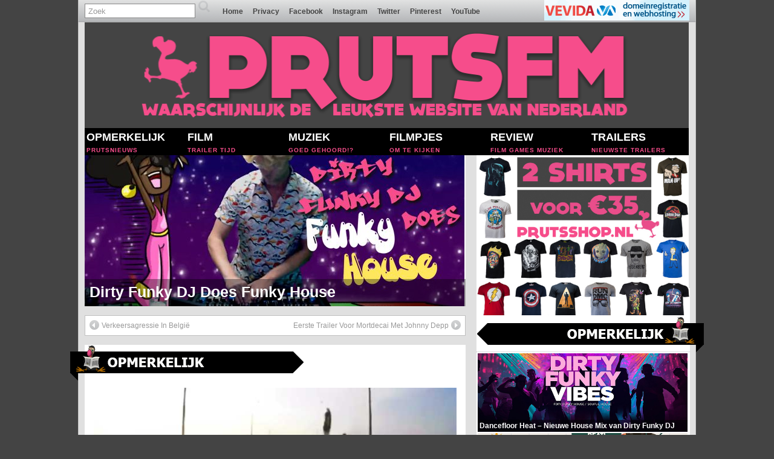

--- FILE ---
content_type: text/html; charset=UTF-8
request_url: https://prutsfm.nl/prutsfm/acrobatisch-motorongeluk/
body_size: 133578
content:
<!DOCTYPE html PUBLIC "-//W3C//DTD XHTML 1.0 Transitional//EN" "http://www.w3.org/TR/xhtml1/DTD/xhtml1-transitional.dtd">
<html xmlns="http://www.w3.org/1999/xhtml" lang="nl">

<head profile="http://gmpg.org/xfn/11">

<!-- Next day Media Tag -->
	
	 <script src="https://cmp.nextday.media/cmp.stub.bundle.js"></script>
    <script>
	
	window.ndmCmpConfig = {
		forceLocale: 'nl',
		customColor: '#2d54b1',
		privacyPolicy: "https://prutsfm.nl/prutsfm/privacybeleid/"
	};
	
	// Enable lazy loading
	ndmtag.cmd.push(function() {
		ndmtag.settings.set('lazyLoad', true);
	});
		
        ndmtag.cmd.push(function() {
            
            ndmtag.defineAdSlot("prutsfm.nl-ros-970x250", {
                type: "appnexus",
                id: 6572079,
                size: [970,250],
                promoSizes: [[728,90],[970,500],[1800,200],[1800,1000],[970,1000]],
                promoAlignment: "center"
            });

            ndmtag.defineAdSlot("prutsfm.nl-ros-160x600", {
                type: "appnexus",
                id: 4682829,
                size: [160,600],
                promoSizes: [[120,600]],
                promoAlignment: "center"
            });

            ndmtag.defineAdSlot("prutsfm.nl-ros-336x280-1", {
                type: "appnexus",
                id: 4682837,
                size: [336,280],
                promoSizes: [[300,250]],
                promoAlignment: "center"
            });

            ndmtag.defineAdSlot("prutsfm.nl-ros-300x600-1", {
                type: "appnexus",
                id: 4682833,
                size: [300,600],
                promoSizes: [[300,250]],
                promoAlignment: "center"
            });

            ndmtag.defineAdSlot("prutsfm.nl-ros-336x280-2", {
                type: "appnexus",
                id: 4682839,
                size: [336,280],
                promoSizes: [[300,250]],
                promoAlignment: "center"
            });
        })
    </script>
	
	<!-- End Next day media Tag -->



<!-- Begin Semilo tag -->
<script language="JavaScript" type="text/javascript">
sSite="prutsfm.nl";
sZone="";
keyword="";
dfp6=true;

var adParams = {
};

</script>
<!-- end Site parameters -->
<script src="//scripts.semilo.com/semilo-6.0.1.js" type="text/javascript"></script>
<!-- Einde Semilo tag -->

<!-- PrutsFM_hotpink -->
<script type='text/javascript'>
(function() {
var useSSL = 'https:' == document.location.protocol;
var src = (useSSL ? 'https:' : 'http:') +
'//www.googletagservices.com/tag/js/gpt.js';
document.write('<scr' + 'ipt src="' + src + '"></scr' + 'ipt>');
})();
</script>

<script type='text/javascript'>
googletag.defineSlot('/1399668/PrutsFM.nl_HP_1x1', [1, 1], 'div-gpt-ad-1366983463454-0').addService(googletag.pubads());
googletag.defineSlot('/1399668/PrutsFM.nl_HP_300x250', [[300, 250],[300, 600]], 'div-gpt-ad-1366983463454-1').addService(googletag.pubads());
googletag.pubads().enableSyncRendering();
googletag.pubads().enableSingleRequest();
googletag.enableServices();
</script>

<script type='text/javascript'>
(function() {
var useSSL = 'https:' == document.location.protocol;
var src = (useSSL ? 'https:' : 'http:') +
'//www.googletagservices.com/tag/js/gpt.js';
document.write('<scr' + 'ipt src="' + src + '"></scr' + 'ipt>');
})();
</script>

<script type='text/javascript'>
googletag.defineSlot('/1399668/PrutsFM.nl_ROS_1x1', [1, 1], 'div-gpt-ad-1366983463454-2').addService(googletag.pubads());
googletag.defineSlot('/1399668/PrutsFM.nl_ROS_300x250', [[300, 250],[300, 600]], 'div-gpt-ad-1366983463454-3').addService(googletag.pubads());
googletag.pubads().enableSyncRendering();
googletag.pubads().enableSingleRequest();
googletag.enableServices();
</script>

<!-- End PrutsFM_hotpink -->




	
	<meta http-equiv="Content-Type" content="text/html; charset=UTF-8" />
	<link rel="pingback" href="https://prutsfm.nl/prutsfm/xmlrpc.php" />
	<meta http-equiv="X-UA-Compatible" content="IE=10 IE=9 IE=8"
	<meta name="language" content="nederland"/>
	<meta http-equiv="language" content="NL" />





	<meta http-equiv="X-UA-Compatible" content="IE=EmulateIE7" />
	<title>Acrobatisch Motorongeluk - PrutsFM</title>
	<meta name="keywords" content="foto,trailers,nieuws,showbizz,opmerkelijk,filmpjes,muziek,trailers,film" />
<link rel='shortcut icon' href='https://prutsfm.nl/prutsfm/uploads/2015/03/favicon.png' />

<!-- This site is optimized with the Yoast SEO plugin v12.2 - https://yoast.com/wordpress/plugins/seo/ -->
<meta name="robots" content="max-snippet:-1, max-image-preview:large, max-video-preview:-1"/>
<link rel="canonical" href="https://prutsfm.nl/prutsfm/acrobatisch-motorongeluk/" />
<meta property="og:locale" content="nl_NL" />
<meta property="og:type" content="article" />
<meta property="og:title" content="Acrobatisch Motorongeluk - PrutsFM" />
<meta property="og:description" content="Het is Adriaan van Bassie!!! DEEL TWEET Beelden: youtube.com Fan Juicht TV Stuk De Ultieme Sportschool FAIL! Compilatie Bikini Babe Motor Wash FAIL! OOK LEUK Schoolband Doet Rage Against The Machine Schattig Momentje Van De Dag De Prachtige Videoclip Van Jamie XX Een Tandem Maar Dan Anders" />
<meta property="og:url" content="https://prutsfm.nl/prutsfm/acrobatisch-motorongeluk/" />
<meta property="og:site_name" content="PrutsFM" />
<meta property="article:publisher" content="https://www.facebook.com/PrutsFM/" />
<meta property="article:tag" content="2014" />
<meta property="article:tag" content="acrobaat" />
<meta property="article:tag" content="auto" />
<meta property="article:tag" content="filmpje" />
<meta property="article:tag" content="motor" />
<meta property="article:tag" content="nieuws" />
<meta property="article:tag" content="ongeluk" />
<meta property="article:tag" content="opmerkelijk" />
<meta property="article:tag" content="prutsfm" />
<meta property="article:tag" content="stunt" />
<meta property="article:tag" content="video" />
<meta property="article:section" content="In De Sidebar Nieuwste Filmpjes" />
<meta property="article:published_time" content="2014-08-20T10:45:48+00:00" />
<meta property="article:modified_time" content="2014-08-20T10:47:27+00:00" />
<meta property="og:updated_time" content="2014-08-20T10:47:27+00:00" />
<meta property="og:image" content="https://prutsfm.nl/prutsfm/uploads/2014/08/altijd-prutsfm-Acrobatisch-Motorongeluk-slidert.jpg" />
<meta property="og:image:secure_url" content="https://prutsfm.nl/prutsfm/uploads/2014/08/altijd-prutsfm-Acrobatisch-Motorongeluk-slidert.jpg" />
<meta property="og:image:width" content="630" />
<meta property="og:image:height" content="250" />
<meta name="twitter:card" content="summary" />
<meta name="twitter:description" content="Het is Adriaan van Bassie!!! DEEL TWEET Beelden: youtube.com Fan Juicht TV Stuk De Ultieme Sportschool FAIL! Compilatie Bikini Babe Motor Wash FAIL! OOK LEUK Viral: Stem Basketballer Klinkt Als Didgeridoo Meisje Op Snapchat Tijdens Vliegtuigcrash Geniale Spreekkoren West Ham United Fans Crazy Motherfucker Hond" />
<meta name="twitter:title" content="Acrobatisch Motorongeluk - PrutsFM" />
<meta name="twitter:site" content="@PrutsFM" />
<meta name="twitter:image" content="https://prutsfm.nl/prutsfm/uploads/2014/08/altijd-prutsfm-Acrobatisch-Motorongeluk-slidert.jpg" />
<meta name="twitter:creator" content="@PrutsFM" />
<script type='application/ld+json' class='yoast-schema-graph yoast-schema-graph--main'>{"@context":"https://schema.org","@graph":[{"@type":"WebSite","@id":"https://prutsfm.nl/prutsfm/#website","url":"https://prutsfm.nl/prutsfm/","name":"PrutsFM","potentialAction":{"@type":"SearchAction","target":"https://prutsfm.nl/prutsfm/?s={search_term_string}","query-input":"required name=search_term_string"}},{"@type":"ImageObject","@id":"https://prutsfm.nl/prutsfm/acrobatisch-motorongeluk/#primaryimage","url":"https://prutsfm.nl/prutsfm/uploads/2014/08/altijd-prutsfm-Acrobatisch-Motorongeluk-slidert.jpg","width":630,"height":250,"caption":"Acrobatisch Motorongeluk"},{"@type":"WebPage","@id":"https://prutsfm.nl/prutsfm/acrobatisch-motorongeluk/#webpage","url":"https://prutsfm.nl/prutsfm/acrobatisch-motorongeluk/","inLanguage":"nl","name":"Acrobatisch Motorongeluk - PrutsFM","isPartOf":{"@id":"https://prutsfm.nl/prutsfm/#website"},"primaryImageOfPage":{"@id":"https://prutsfm.nl/prutsfm/acrobatisch-motorongeluk/#primaryimage"},"datePublished":"2014-08-20T10:45:48+00:00","dateModified":"2014-08-20T10:47:27+00:00","author":{"@id":"https://prutsfm.nl/prutsfm/#/schema/person/09c1183c9b0672cb26fa71395c5bc47e"}},{"@type":["Person"],"@id":"https://prutsfm.nl/prutsfm/#/schema/person/09c1183c9b0672cb26fa71395c5bc47e","name":"Markie","image":{"@type":"ImageObject","@id":"https://prutsfm.nl/prutsfm/#authorlogo","url":"https://secure.gravatar.com/avatar/86cea89afedf75d7fe5c564193e4a24b?s=96&d=mm&r=g","caption":"Markie"},"sameAs":[]}]}</script>
<!-- / Yoast SEO plugin. -->

<link rel='dns-prefetch' href='//ssl.p.jwpcdn.com' />
<link rel='dns-prefetch' href='//s.w.org' />
<link rel="alternate" type="application/rss+xml" title="PrutsFM &raquo; Feed" href="https://prutsfm.nl/prutsfm/feed/" />
<link rel="alternate" type="application/rss+xml" title="PrutsFM &raquo; Reactiesfeed" href="https://prutsfm.nl/prutsfm/comments/feed/" />
<link rel="alternate" type="application/rss+xml" title="PrutsFM &raquo; Acrobatisch Motorongeluk Reactiesfeed" href="https://prutsfm.nl/prutsfm/acrobatisch-motorongeluk/feed/" />
		<script type="text/javascript">
			window._wpemojiSettings = {"baseUrl":"https:\/\/s.w.org\/images\/core\/emoji\/12.0.0-1\/72x72\/","ext":".png","svgUrl":"https:\/\/s.w.org\/images\/core\/emoji\/12.0.0-1\/svg\/","svgExt":".svg","source":{"concatemoji":"https:\/\/prutsfm.nl\/prutsfm\/wp-includes\/js\/wp-emoji-release.min.js"}};
			!function(e,a,t){var n,r,o,i=a.createElement("canvas"),p=i.getContext&&i.getContext("2d");function s(e,t){var a=String.fromCharCode;p.clearRect(0,0,i.width,i.height),p.fillText(a.apply(this,e),0,0);e=i.toDataURL();return p.clearRect(0,0,i.width,i.height),p.fillText(a.apply(this,t),0,0),e===i.toDataURL()}function c(e){var t=a.createElement("script");t.src=e,t.defer=t.type="text/javascript",a.getElementsByTagName("head")[0].appendChild(t)}for(o=Array("flag","emoji"),t.supports={everything:!0,everythingExceptFlag:!0},r=0;r<o.length;r++)t.supports[o[r]]=function(e){if(!p||!p.fillText)return!1;switch(p.textBaseline="top",p.font="600 32px Arial",e){case"flag":return s([55356,56826,55356,56819],[55356,56826,8203,55356,56819])?!1:!s([55356,57332,56128,56423,56128,56418,56128,56421,56128,56430,56128,56423,56128,56447],[55356,57332,8203,56128,56423,8203,56128,56418,8203,56128,56421,8203,56128,56430,8203,56128,56423,8203,56128,56447]);case"emoji":return!s([55357,56424,55356,57342,8205,55358,56605,8205,55357,56424,55356,57340],[55357,56424,55356,57342,8203,55358,56605,8203,55357,56424,55356,57340])}return!1}(o[r]),t.supports.everything=t.supports.everything&&t.supports[o[r]],"flag"!==o[r]&&(t.supports.everythingExceptFlag=t.supports.everythingExceptFlag&&t.supports[o[r]]);t.supports.everythingExceptFlag=t.supports.everythingExceptFlag&&!t.supports.flag,t.DOMReady=!1,t.readyCallback=function(){t.DOMReady=!0},t.supports.everything||(n=function(){t.readyCallback()},a.addEventListener?(a.addEventListener("DOMContentLoaded",n,!1),e.addEventListener("load",n,!1)):(e.attachEvent("onload",n),a.attachEvent("onreadystatechange",function(){"complete"===a.readyState&&t.readyCallback()})),(n=t.source||{}).concatemoji?c(n.concatemoji):n.wpemoji&&n.twemoji&&(c(n.twemoji),c(n.wpemoji)))}(window,document,window._wpemojiSettings);
		</script>
		<style type="text/css">
img.wp-smiley,
img.emoji {
	display: inline !important;
	border: none !important;
	box-shadow: none !important;
	height: 1em !important;
	width: 1em !important;
	margin: 0 .07em !important;
	vertical-align: -0.1em !important;
	background: none !important;
	padding: 0 !important;
}
</style>
	<link rel='stylesheet' id='wp-block-library-css'  href='https://prutsfm.nl/prutsfm/wp-includes/css/dist/block-library/style.min.css' type='text/css' media='all' />
<link rel='stylesheet' id='contact-form-7-css'  href='https://prutsfm.nl/prutsfm/wp-content/plugins/contact-form-7/includes/css/styles.css' type='text/css' media='all' />
<link rel='stylesheet' id='fcbkbttn_icon-css'  href='https://prutsfm.nl/prutsfm/wp-content/plugins/facebook-button-plugin/css/icon.css' type='text/css' media='all' />
<link rel='stylesheet' id='fcbkbttn_stylesheet-css'  href='https://prutsfm.nl/prutsfm/wp-content/plugins/facebook-button-plugin/css/style.css' type='text/css' media='all' />
<link rel='stylesheet' id='wp-polls-css'  href='https://prutsfm.nl/prutsfm/wp-content/plugins/wp-polls/polls-css.css' type='text/css' media='all' />
<style id='wp-polls-inline-css' type='text/css'>
.wp-polls .pollbar {
	margin: 1px;
	font-size: 8px;
	line-height: 10px;
	height: 10px;
	background: #444444;
	border: 1px solid #444444;
}

</style>
<link rel='stylesheet' id='front-css-yuzo_related_post-css'  href='https://prutsfm.nl/prutsfm/wp-content/plugins/yuzo-related-post/assets/css/style.css' type='text/css' media='all' />
<link rel='stylesheet' id='suffusion-theme-css'  href='https://prutsfm.nl/prutsfm/wp-content/themes/suffusion/style.css' type='text/css' media='all' />
<link rel='stylesheet' id='suffusion-theme-skin-1-css'  href='https://prutsfm.nl/prutsfm/wp-content/themes/suffusion/skins/light-theme-gray-1/skin.css' type='text/css' media='all' />
<!--[if lt IE 8]><link rel='stylesheet' id='suffusion-ie-css'  href='https://prutsfm.nl/prutsfm/wp-content/themes/suffusion/ie-fix.css' type='text/css' media='all' />
<![endif]-->
<link rel='stylesheet' id='decent-comments-widget-css'  href='https://prutsfm.nl/prutsfm/wp-content/plugins/decent-comments/css/decent-comments-widget.css' type='text/css' media='all' />
<script type='text/javascript' src='https://prutsfm.nl/prutsfm/wp-includes/js/jquery/jquery.js'></script>
<script type='text/javascript' src='https://prutsfm.nl/prutsfm/wp-includes/js/jquery/jquery-migrate.min.js'></script>
<script type='text/javascript' src='https://prutsfm.nl/prutsfm/wp-content/plugins/unpointzero-slider/libs/jquery.cycle.all.min.js'></script>
<script type='text/javascript' src='https://prutsfm.nl/prutsfm/wp-content/plugins/unpointzero-slider/libs/slidercfg.js'></script>
<script type='text/javascript' src='https://prutsfm.nl/prutsfm/wp-content/plugins/facebook-button-plugin/js/script.js'></script>
<script type='text/javascript' src='https://ssl.p.jwpcdn.com/6/12/jwplayer.js'></script>
<script type='text/javascript'>
/* <![CDATA[ */
var Suffusion_JS = {"wrapper_width_type_page_template_1l_sidebar_php":"fixed","wrapper_max_width_page_template_1l_sidebar_php":"","wrapper_min_width_page_template_1l_sidebar_php":"600","wrapper_orig_width_page_template_1l_sidebar_php":"75","wrapper_width_type_page_template_1r_sidebar_php":"fluid","wrapper_max_width_page_template_1r_sidebar_php":"1200","wrapper_min_width_page_template_1r_sidebar_php":"600","wrapper_orig_width_page_template_1r_sidebar_php":"100","wrapper_width_type_page_template_1l1r_sidebar_php":"fixed","wrapper_max_width_page_template_1l1r_sidebar_php":"1200","wrapper_min_width_page_template_1l1r_sidebar_php":"600","wrapper_orig_width_page_template_1l1r_sidebar_php":"75","wrapper_width_type_page_template_2l_sidebars_php":"fixed","wrapper_max_width_page_template_2l_sidebars_php":"1200","wrapper_min_width_page_template_2l_sidebars_php":"600","wrapper_orig_width_page_template_2l_sidebars_php":"75","wrapper_width_type_page_template_2r_sidebars_php":"fluid","wrapper_max_width_page_template_2r_sidebars_php":"1200","wrapper_min_width_page_template_2r_sidebars_php":"600","wrapper_orig_width_page_template_2r_sidebars_php":"100","wrapper_width_type":"fluid","wrapper_max_width":"","wrapper_min_width":"","wrapper_orig_width":"100","wrapper_width_type_page_template_no_sidebars_php":"fluid","wrapper_max_width_page_template_no_sidebars_php":"","wrapper_min_width_page_template_no_sidebars_php":"","wrapper_orig_width_page_template_no_sidebars_php":"100","suf_featured_interval":"4000","suf_featured_transition_speed":"1000","suf_featured_fx":"fade","suf_featured_pause":"Pauzeer","suf_featured_resume":"Hervat","suf_featured_sync":"0","suf_featured_pager_style":"numbers","suf_nav_delay":"0","suf_nav_effect":"fade","suf_navt_delay":"0","suf_navt_effect":"fade","suf_jq_masonry_enabled":"enabled","suf_fix_aspect_ratio":"preserve","suf_show_drop_caps":".full-content.format- p.first-para"};
/* ]]> */
</script>
<script type='text/javascript' src='https://prutsfm.nl/prutsfm/wp-content/themes/suffusion/scripts/suffusion.js'></script>
<script type='text/javascript' src='https://prutsfm.nl/prutsfm/wp-content/themes/suffusion/dbx.js'></script>
<link rel='https://api.w.org/' href='https://prutsfm.nl/prutsfm/wp-json/' />
<link rel="EditURI" type="application/rsd+xml" title="RSD" href="https://prutsfm.nl/prutsfm/xmlrpc.php?rsd" />
<link rel="wlwmanifest" type="application/wlwmanifest+xml" href="https://prutsfm.nl/prutsfm/wp-includes/wlwmanifest.xml" /> 
<link rel='shortlink' href='https://prutsfm.nl/prutsfm/?p=92896' />
<link rel="alternate" type="application/json+oembed" href="https://prutsfm.nl/prutsfm/wp-json/oembed/1.0/embed?url=https%3A%2F%2Fprutsfm.nl%2Fprutsfm%2Facrobatisch-motorongeluk%2F" />
<link rel="alternate" type="text/xml+oembed" href="https://prutsfm.nl/prutsfm/wp-json/oembed/1.0/embed?url=https%3A%2F%2Fprutsfm.nl%2Fprutsfm%2Facrobatisch-motorongeluk%2F&#038;format=xml" />
  
  <div id="fb-root"></div>
  
	<script>(function(d, s, id) {
  		var js, fjs = d.getElementsByTagName(s)[0];
  		if (d.getElementById(id)) return;
  		js = d.createElement(s); js.id = id;
  		js.src = "//connect.facebook.net/nl_NL/sdk.js#xfbml=1&appId=150278208448155&version=v2.0";
  		fjs.parentNode.insertBefore(js, fjs);
	}(document, 'script', 'facebook-jssdk'));</script>
    
    <style>
	#fbcomments, .fb-comments, .fb-comments iframe[style], .fb-comments span {
		width: 100% !important;
	}
	</style>
<script type="text/javascript">jwplayer.defaults = { "ph": 2 };</script>
            <script type="text/javascript">
            if (typeof(jwp6AddLoadEvent) == 'undefined') {
                function jwp6AddLoadEvent(func) {
                    var oldonload = window.onload;
                    if (typeof window.onload != 'function') {
                        window.onload = func;
                    } else {
                        window.onload = function() {
                            if (oldonload) {
                                oldonload();
                            }
                            func();
                        }
                    }
                }
            }
            </script>

            
    <link rel="stylesheet" href="https://prutsfm.nl/prutsfm/wp-content/plugins/unpointzero-slider/css/slider.css" type="text/css" media="screen" charset="utf-8"/>
	<script type="text/javascript">
		fx = "scrollRight";
		timeout = "5000";
		transitionspeed = "200";
		</script>
		<style type="text/css">
		#featured { width: 630px; height:250px }
		#featured ul#upz-slideshow-navigation { width:0px; }
		#featured ul#upz-slideshow-navigation li { height:25px; }
		#featured ul#upz-slideshow-navigation li span { width:-30px; }
		#featured .info { width:630px; }
		#featured ul#upz-slideshow-navigation li img.attachment-upz-small { margin-left:15px; margin-right:15px; }
		</style>
		<style>.yuzo_related_post{}
.yuzo_related_post .relatedthumb{}

.yuzo_related_post h3
{
  color:#fdfdfd;
  background-color:#444444;
  padding-left:5px;
  padding-top:2px;
}



</style><style>
						.yuzo_related_post .relatedthumb { background: !important; -webkit-transition: background 0.2s linear; -moz-transition: background 0.2s linear; -o-transition: background 0.2s linear; transition: background 0.2s linear;;color:!important; }
						.yuzo_related_post .relatedthumb:hover{background:#fcfcf4 !important;color:!important;}
						.yuzo_related_post .yuzo_text, .yuzo_related_post .yuzo_views_post {color:!important;}
						.yuzo_related_post .relatedthumb:hover .yuzo_text, .yuzo_related_post:hover .yuzo_views_post {color:!important;}
						.yuzo_related_post .relatedthumb a{color:!important;}
						.yuzo_related_post .relatedthumb a:hover{color:!important;}
						.yuzo_related_post .relatedthumb:hover a{ color:!important;}
						.yuzo_related_post .relatedthumb{  margin: 0px  0px  0px  0px;   padding: 5px  5px  5px  5px;  }

						
						</style><!-- Start Additional Feeds -->
<!-- End Additional Feeds -->
	<!-- CSS styles constructed using option definitions -->
	<style type="text/css">
	/* <![CDATA[ */
#wrapper{background:rgb(224,224,224) }#wrapper{margin:0px auto;}body{color:#000000;font-family:Arial,Helvetica,sans-serif;}a{color:#444444;text-decoration:none;}a:visited{color:#444444;text-decoration:none;}a:hover{color:#444444;text-decoration:underline;}.page-template-1l-sidebar-php #wrapper{width:1000px;max-width:1000px;min-width:1000px;}.page-template-1l-sidebar-php #container{padding-left:275px;padding-right:0px;}.page-template-1l-sidebar-php #main-col{width:725px;}#ie6 .page-template-1l-sidebar-php #main-col{width:695px }.page-template-1l-sidebar-php #nav-top,.page-template-1l-sidebar-php #top-bar-right-spanel{width:1000px;max-width:1000px;min-width:1000px;}.page-template-1l-sidebar-php #nav-top .col-control,.page-template-1l-sidebar-php #top-bar-right-spanel .col-control{width:1000px }.page-template-1l-sidebar-php #widgets-above-header .col-control{width:1000px;max-width:1000px;min-width:1000px;}.page-template-1l-sidebar-php #nav .col-control{width:1000px }.page-template-1l-sidebar-php .postdata .category{max-width:450px}.page-template-1l-sidebar-php .tags{max-width:450px}.page-template-1l-sidebar-php #sidebar,.page-template-1l-sidebar-php #sidebar-b,.page-template-1l-sidebar-php #sidebar-shell-1{width:260px}.page-template-1l-sidebar-php #sidebar.flattened,.page-template-1l-sidebar-php #sidebar-b.flattened{width:258px}.page-template-1l-sidebar-php #sidebar-shell-1{margin-left:-100%;margin-right:15px;left:auto;right:275px}.page-template-1l-sidebar-php #sidebar-container{width:275px;}.page-template-1l-sidebar-php .sidebar-container-left{right:275px;}.page-template-1l-sidebar-php .sidebar-container-right{margin-right:-275px;}.page-template-1l-sidebar-php .sidebar-container-left #sidebar-wrap{right:auto;}.page-template-1l-sidebar-php #wsidebar-top,.page-template-1l-sidebar-php #wsidebar-bottom{width:273px;}.page-template-1l-sidebar-php #sidebar-wrap{width:290px;left:auto;right:auto}#ie6 .page-template-1l-sidebar-php #sidebar-wrap{left:auto;right:auto}.page-template-1l-sidebar-php .sidebar-wrap-left{margin-left:-100%}.page-template-1l-sidebar-php .sidebar-wrap-right{margin-right:-290px}#ie6 .page-template-1l-sidebar-php #sidebar,#ie6 .page-template-1l-sidebar-php #sidebar-b,#ie6 .page-template-1l-sidebar-php #sidebar-shell-1{width:252px}#ie6 .page-template-1l-sidebar-php #sidebar-shell-1{}#ie6 .page-template-1l-sidebar-php #sidebar-container{width:265px}.page-template-1l-sidebar-php .tab-box{width:260px}.page-template-1r-sidebar-php #wrapper{width:100%;max-width:1200px;min-width:600px;}.page-template-1r-sidebar-php #container{padding-left:0px;padding-right:275px;}.page-template-1r-sidebar-php #main-col{width:100%;}#ie6 .page-template-1r-sidebar-php #main-col{width:100% }.page-template-1r-sidebar-php #nav-top,.page-template-1r-sidebar-php #top-bar-right-spanel{width:100%;max-width:1200px;min-width:600px;}.page-template-1r-sidebar-php #nav-top .col-control,.page-template-1r-sidebar-php #top-bar-right-spanel .col-control{width:100% }.page-template-1r-sidebar-php #widgets-above-header .col-control{width:100%;max-width:1200px;min-width:600px;}.page-template-1r-sidebar-php #nav .col-control{width:100% }.page-template-1r-sidebar-php .postdata .category{max-width:60%}.page-template-1r-sidebar-php .tags{max-width:60%}.page-template-1r-sidebar-php #sidebar,.page-template-1r-sidebar-php #sidebar-b,.page-template-1r-sidebar-php #sidebar-shell-1{width:260px}.page-template-1r-sidebar-php #sidebar.flattened,.page-template-1r-sidebar-php #sidebar-b.flattened{width:258px}.page-template-1r-sidebar-php #sidebar-shell-1{margin-left:15px;margin-right:-275px;left:auto;right:auto}.page-template-1r-sidebar-php #sidebar-container{width:275px;}.page-template-1r-sidebar-php .sidebar-container-left{right:275px;}.page-template-1r-sidebar-php .sidebar-container-right{margin-right:-275px;}.page-template-1r-sidebar-php .sidebar-container-left #sidebar-wrap{right:auto;}.page-template-1r-sidebar-php #wsidebar-top,.page-template-1r-sidebar-php #wsidebar-bottom{width:273px;}.page-template-1r-sidebar-php #sidebar-wrap{width:290px;left:auto;right:auto}#ie6 .page-template-1r-sidebar-php #sidebar-wrap{left:auto;right:auto}.page-template-1r-sidebar-php .sidebar-wrap-left{margin-left:-100%}.page-template-1r-sidebar-php .sidebar-wrap-right{margin-right:-290px}#ie6 .page-template-1r-sidebar-php #sidebar,#ie6 .page-template-1r-sidebar-php #sidebar-b,#ie6 .page-template-1r-sidebar-php #sidebar-shell-1{width:252px}#ie6 .page-template-1r-sidebar-php #sidebar-shell-1{left:0px}#ie6 .page-template-1r-sidebar-php #sidebar-container{width:265px}.page-template-1r-sidebar-php .tab-box{width:260px}.page-template-1l1r-sidebar-php #wrapper{width:1000px;max-width:1000px;min-width:1000px;}.page-template-1l1r-sidebar-php #container{padding-left:185px;padding-right:185px;}.page-template-1l1r-sidebar-php #main-col{width:630px;}#ie6 .page-template-1l1r-sidebar-php #main-col{width:600px }.page-template-1l1r-sidebar-php #nav-top,.page-template-1l1r-sidebar-php #top-bar-right-spanel{width:1000px;max-width:1000px;min-width:1000px;}.page-template-1l1r-sidebar-php #nav-top .col-control,.page-template-1l1r-sidebar-php #top-bar-right-spanel .col-control{width:1000px }.page-template-1l1r-sidebar-php #widgets-above-header .col-control{width:1000px;max-width:1000px;min-width:1000px;}.page-template-1l1r-sidebar-php #nav .col-control{width:1000px }.page-template-1l1r-sidebar-php .postdata .category{max-width:355px}.page-template-1l1r-sidebar-php .tags{max-width:355px}.page-template-1l1r-sidebar-php #sidebar,.page-template-1l1r-sidebar-php #sidebar-b,.page-template-1l1r-sidebar-php #sidebar-shell-1{width:170px}.page-template-1l1r-sidebar-php #sidebar.flattened,.page-template-1l1r-sidebar-php #sidebar-b.flattened{width:168px}.page-template-1l1r-sidebar-php #sidebar-shell-1{margin-left:15px;margin-right:-185px;left:auto;right:auto}.page-template-1l1r-sidebar-php #sidebar-2,.page-template-1l1r-sidebar-php #sidebar-2-b,.page-template-1l1r-sidebar-php #sidebar-shell-2{width:170px}.page-template-1l1r-sidebar-php #sidebar-2.flattened,.page-template-1l1r-sidebar-php #sidebar-2-b.flattened{width:168px}.page-template-1l1r-sidebar-php #sidebar-shell-2{margin-left:-100%;margin-right:0px;left:auto;right:185px}.page-template-1l1r-sidebar-php #sidebar-container{width:185px;}.page-template-1l1r-sidebar-php .sidebar-container-left{right:185px;}.page-template-1l1r-sidebar-php .sidebar-container-right{margin-right:-185px;}.page-template-1l1r-sidebar-php .sidebar-container-left #sidebar-wrap{right:auto;}.page-template-1l1r-sidebar-php #wsidebar-top,.page-template-1l1r-sidebar-php #wsidebar-bottom{width:353px;}.page-template-1l1r-sidebar-php #sidebar-wrap{width:370px;left:auto;right:auto}#ie6 .page-template-1l1r-sidebar-php #sidebar-wrap{left:auto;right:auto}.page-template-1l1r-sidebar-php .sidebar-wrap-left{margin-left:-100%}.page-template-1l1r-sidebar-php .sidebar-wrap-right{margin-right:-370px}#ie6 .page-template-1l1r-sidebar-php #sidebar,#ie6 .page-template-1l1r-sidebar-php #sidebar-b,#ie6 .page-template-1l1r-sidebar-php #sidebar-shell-1{width:162px}#ie6 .page-template-1l1r-sidebar-php #sidebar-shell-1{}#ie6 .page-template-1l1r-sidebar-php #sidebar-2,#ie6 .page-template-1l1r-sidebar-php #sidebar-2-b,#ie6 .page-template-1l1r-sidebar-php #sidebar-shell-2{width:162px}#ie6 .page-template-1l1r-sidebar-php #sidebar-shell-2{left:200px;right:185px}#ie6 .page-template-1l1r-sidebar-php #sidebar-container{width:175px}.page-template-1l1r-sidebar-php .tab-box{width:170px}.page-template-2l-sidebars-php #wrapper{width:1000px;max-width:1000px;min-width:1000px;}.page-template-2l-sidebars-php #container{padding-left:370px;padding-right:0px;}.page-template-2l-sidebars-php #main-col{width:630px;}#ie6 .page-template-2l-sidebars-php #main-col{width:600px }.page-template-2l-sidebars-php #nav-top,.page-template-2l-sidebars-php #top-bar-right-spanel{width:1000px;max-width:1000px;min-width:1000px;}.page-template-2l-sidebars-php #nav-top .col-control,.page-template-2l-sidebars-php #top-bar-right-spanel .col-control{width:1000px }.page-template-2l-sidebars-php #widgets-above-header .col-control{width:1000px;max-width:1000px;min-width:1000px;}.page-template-2l-sidebars-php #nav .col-control{width:1000px }.page-template-2l-sidebars-php .postdata .category{max-width:355px}.page-template-2l-sidebars-php .tags{max-width:355px}.page-template-2l-sidebars-php #sidebar,.page-template-2l-sidebars-php #sidebar-b,.page-template-2l-sidebars-php #sidebar-shell-1{width:170px}.page-template-2l-sidebars-php #sidebar.flattened,.page-template-2l-sidebars-php #sidebar-b.flattened{width:168px}.page-template-2l-sidebars-php #sidebar-shell-1{margin-left:0px;margin-right:0px;left:auto;right:auto}.page-template-2l-sidebars-php #sidebar-2,.page-template-2l-sidebars-php #sidebar-2-b,.page-template-2l-sidebars-php #sidebar-shell-2{width:170px}.page-template-2l-sidebars-php #sidebar-2.flattened,.page-template-2l-sidebars-php #sidebar-2-b.flattened{width:168px}.page-template-2l-sidebars-php #sidebar-shell-2{margin-left:15px;margin-right:-185px;left:auto;right:auto}.page-template-2l-sidebars-php #sidebar-container{width:370px;}.page-template-2l-sidebars-php .sidebar-container-left{right:370px;}.page-template-2l-sidebars-php .sidebar-container-right{margin-right:-370px;}.page-template-2l-sidebars-php .sidebar-container-left #sidebar-wrap{right:auto;}.page-template-2l-sidebars-php #wsidebar-top,.page-template-2l-sidebars-php #wsidebar-bottom{width:353px;}.page-template-2l-sidebars-php #sidebar-wrap{width:370px;left:auto;right:370px}#ie6 .page-template-2l-sidebars-php #sidebar-wrap{left:auto;right:200px}.page-template-2l-sidebars-php .sidebar-wrap-left{margin-left:-100%}.page-template-2l-sidebars-php .sidebar-wrap-right{margin-right:-370px}#ie6 .page-template-2l-sidebars-php #sidebar,#ie6 .page-template-2l-sidebars-php #sidebar-b,#ie6 .page-template-2l-sidebars-php #sidebar-shell-1{width:162px}#ie6 .page-template-2l-sidebars-php #sidebar-shell-1{}#ie6 .page-template-2l-sidebars-php #sidebar-2,#ie6 .page-template-2l-sidebars-php #sidebar-2-b,#ie6 .page-template-2l-sidebars-php #sidebar-shell-2{width:162px}#ie6 .page-template-2l-sidebars-php #sidebar-shell-2{}#ie6 .page-template-2l-sidebars-php #sidebar-container{width:360px}.page-template-2l-sidebars-php .tab-box{width:353px}.page-template-2r-sidebars-php #wrapper{width:100%;max-width:1200px;min-width:600px;}.page-template-2r-sidebars-php #container{padding-left:0px;padding-right:550px;}.page-template-2r-sidebars-php #main-col{width:100%;}#ie6 .page-template-2r-sidebars-php #main-col{width:100% }.page-template-2r-sidebars-php #nav-top,.page-template-2r-sidebars-php #top-bar-right-spanel{width:100%;max-width:1200px;min-width:600px;}.page-template-2r-sidebars-php #nav-top .col-control,.page-template-2r-sidebars-php #top-bar-right-spanel .col-control{width:100% }.page-template-2r-sidebars-php #widgets-above-header .col-control{width:100%;max-width:1200px;min-width:600px;}.page-template-2r-sidebars-php #nav .col-control{width:100% }.page-template-2r-sidebars-php .postdata .category{max-width:60%}.page-template-2r-sidebars-php .tags{max-width:60%}.page-template-2r-sidebars-php #sidebar,.page-template-2r-sidebars-php #sidebar-b,.page-template-2r-sidebars-php #sidebar-shell-1{width:260px}.page-template-2r-sidebars-php #sidebar.flattened,.page-template-2r-sidebars-php #sidebar-b.flattened{width:258px}.page-template-2r-sidebars-php #sidebar-shell-1{margin-left:0px;margin-right:0px;left:auto;right:auto}.page-template-2r-sidebars-php #sidebar-2,.page-template-2r-sidebars-php #sidebar-2-b,.page-template-2r-sidebars-php #sidebar-shell-2{width:260px}.page-template-2r-sidebars-php #sidebar-2.flattened,.page-template-2r-sidebars-php #sidebar-2-b.flattened{width:258px}.page-template-2r-sidebars-php #sidebar-shell-2{margin-left:-275px;margin-right:15px;left:auto;right:auto}.page-template-2r-sidebars-php #sidebar-container{width:550px;}.page-template-2r-sidebars-php .sidebar-container-left{right:550px;}.page-template-2r-sidebars-php .sidebar-container-right{margin-right:-550px;}.page-template-2r-sidebars-php .sidebar-container-left #sidebar-wrap{right:auto;}.page-template-2r-sidebars-php #wsidebar-top,.page-template-2r-sidebars-php #wsidebar-bottom{width:533px;}.page-template-2r-sidebars-php #sidebar-wrap{width:550px;left:auto;right:auto}#ie6 .page-template-2r-sidebars-php #sidebar-wrap{left:auto;right:auto}.page-template-2r-sidebars-php .sidebar-wrap-left{margin-left:-100%}.page-template-2r-sidebars-php .sidebar-wrap-right{margin-right:-550px}#ie6 .page-template-2r-sidebars-php #sidebar,#ie6 .page-template-2r-sidebars-php #sidebar-b,#ie6 .page-template-2r-sidebars-php #sidebar-shell-1{width:252px}#ie6 .page-template-2r-sidebars-php #sidebar-shell-1{}#ie6 .page-template-2r-sidebars-php #sidebar-2,#ie6 .page-template-2r-sidebars-php #sidebar-2-b,#ie6 .page-template-2r-sidebars-php #sidebar-shell-2{width:252px}#ie6 .page-template-2r-sidebars-php #sidebar-shell-2{}#ie6 .page-template-2r-sidebars-php #sidebar-container{width:540px}.page-template-2r-sidebars-php .tab-box{width:533px} #wrapper{width:1000px;max-width:1000px;min-width:1000px;} #container{padding-left:0px;padding-right:370px;} #main-col{width:630px;}#ie6 #main-col{width:600px } #nav-top,#top-bar-right-spanel{width:1000px;max-width:1000px;min-width:1000px;} #nav-top .col-control,#top-bar-right-spanel .col-control{width:1000px } #widgets-above-header .col-control{width:1000px;max-width:1000px;min-width:1000px;} #nav .col-control{width:1000px } .postdata .category{max-width:355px} .tags{max-width:355px} #sidebar,#sidebar-b,#sidebar-shell-1{width:170px} #sidebar.flattened,#sidebar-b.flattened{width:168px} #sidebar-shell-1{margin-left:0px;margin-right:0px;left:auto;right:auto} #sidebar-2,#sidebar-2-b,#sidebar-shell-2{width:170px} #sidebar-2.flattened,#sidebar-2-b.flattened{width:168px} #sidebar-shell-2{margin-left:-185px;margin-right:15px;left:auto;right:auto} #sidebar-container{width:370px;} .sidebar-container-left{right:370px;} .sidebar-container-right{margin-right:-370px;} .sidebar-container-left #sidebar-wrap{right:auto;} #wsidebar-top,#wsidebar-bottom{width:353px;} #sidebar-wrap{width:370px;left:auto;right:auto}#ie6 #sidebar-wrap{left:auto;right:auto} .sidebar-wrap-left{margin-left:-100%} .sidebar-wrap-right{margin-right:-370px}#ie6 #sidebar,#ie6 #sidebar-b,#ie6 #sidebar-shell-1{width:162px}#ie6 #sidebar-shell-1{}#ie6 #sidebar-2,#ie6 #sidebar-2-b,#ie6 #sidebar-shell-2{width:162px}#ie6 #sidebar-shell-2{}#ie6 #sidebar-container{width:360px} .tab-box{width:353px}.page-template-no-sidebars-php #container{padding-left:0;padding-right:0;}.page-template-no-sidebars-php #main-col{width:100%;}.suf-mag-headlines{padding-left:225px}.suf-mag-headline-photo-box{width:225px;right:225px;}.suf-mag-headline-block{width:100%;}#ie6 .suf-mag-headline-block{width:100%;}.suf-mag-headlines{min-height:250px;height:auto;}.suf-mag-excerpt-image{height:100px}.suf-mag-category-image{width:190px;height:100px}#ie6 .suf-mag-category-image{width:187px;}h2.suf-mag-headlines-title{text-align:center;} .post .date{display:none;} .title-container{padding-left:0;padding-right:0;} .post .title{padding-left:0;}.postdata .category{float:left;}.post .postdata .comments{float:right;}.tags{float:right;text-align:right;}.post span.author{float:left;padding-right:10px;}article.page .postdata .comments{float:right;}article.page span.author{float:left;padding-right:10px;}.format-aside h1.posttitle,.format-aside h2.posttitle,.post.format-aside .date{display:none;}.format-aside .title-container{padding-left:0;}.format-aside .postdata .category{float:right;}.post.format-aside .postdata .comments{float:right;}.format-aside .tags{float:right;text-align:right;}.format-aside .permalink{float:left;text-align:left;}.post.format-aside span.author{float:left;padding-right:10px;}.format-gallery h1.posttitle,.format-gallery h2.posttitle,.post.format-gallery .date{display:none;}.format-gallery .title-container{padding-left:0;}.format-gallery .postdata .category{float:left;}.post.format-gallery .postdata .comments{float:right;}.format-gallery .tags{float:right;text-align:right;}.format-gallery .permalink{float:left;text-align:left;}.post.format-gallery span.author{float:left;padding-right:10px;}.format-link h1.posttitle,.format-link h2.posttitle,.post.format-link .date{display:none;}.format-link .title-container{padding-left:0;}.format-link .postdata .category{float:left;}.post.format-link .postdata .comments{float:right;}.format-link .tags{float:right;text-align:right;}.format-link .permalink{float:left;text-align:left;}.post.format-link span.author{float:left;padding-right:10px;}.format-image h1.posttitle,.format-image h2.posttitle,.post.format-image .date{display:none;}.format-image .title-container{padding-left:0;}.format-image .postdata .category{float:left;}.post.format-image .postdata .comments{float:right;}.format-image .tags{float:right;text-align:right;}.format-image .permalink{float:left;text-align:left;}.post.format-image span.author{float:left;padding-right:10px;}.format-quote h1.posttitle,.format-quote h2.posttitle,.post.format-quote .date{display:none;}.format-quote .title-container{padding-left:0;}.format-quote .postdata .category{float:left;}.post.format-quote .postdata .comments{float:right;}.format-quote .tags{float:right;text-align:right;}.format-quote .permalink{float:left;text-align:left;}.post.format-quote span.author{float:left;padding-right:10px;}.format-status h1.posttitle,.format-status h2.posttitle,.post.format-status .date{display:none;}.format-status .title-container{padding-left:0;}.format-status .postdata .category{float:left;}.post.format-status .postdata .comments{float:right;}.format-status .tags{float:right;text-align:right;}.format-status .permalink{float:left;text-align:left;}.post.format-status span.author{float:left;padding-right:10px;}.format-video h1.posttitle,.format-video h2.posttitle,.post.format-video .date{display:none;}.format-video .title-container{padding-left:0;}.format-video .postdata .category{float:left;}.post.format-video .postdata .comments{float:right;}.format-video .tags{float:right;text-align:right;}.format-video .permalink{float:left;text-align:left;}.post.format-video span.author{float:left;padding-right:10px;}.format-audio h1.posttitle,.format-audio h2.posttitle,.post.format-audio .date{display:none;}.format-audio .title-container{padding-left:0;}.format-audio .postdata .category{float:left;}.post.format-audio .postdata .comments{float:right;}.format-audio .tags{float:right;text-align:right;}.format-audio .permalink{float:left;text-align:left;}.post.format-audio span.author{float:left;padding-right:10px;}.format-chat h1.posttitle,.format-chat h2.posttitle,.post.format-chat .date{display:none;}.format-chat .title-container{padding-left:0;}.format-chat .postdata .category{float:left;}.post.format-chat .postdata .comments{float:right;}.format-chat .tags{float:right;text-align:right;}.format-chat .permalink{float:left;text-align:left;}.post.format-chat span.author{float:left;padding-right:10px;}.blogtitle a{color:#000000;text-decoration:none;}.custom-header .blogtitle a:hover{color:#528F6C;text-decoration:none;}.description{color:#000000;}#header{min-height:175px;}#header{text-align:center;}#top-bar-right-spanel{background-color:#040D0F;border-color:#222222;color:#AAAAAA;}#slider,#sliderContent{max-height:0px;} #slider .left,#slider .right{height:0px;max-height:0px;width:250px !important;} .sliderImage .top,.sliderImage .bottom{max-width:none;}.sliderImage{height:0px;}.controller-icons #sliderControl{top:-0px;}.controller-icons.index-overlaid #sliderControl{top:--15px;} .sliderImage div{background-image:none;background-color:#222222;color:#FFFFFF;} .sliderImage div a{color:#FFFFFF;}#featured-posts{border-width:1px;border-style:solid;}#ie6 table.suf-tiles{width:605px }.suf-tile-image{height:100px;}h2.suf-tile-title{text-align:center;}#nav-top,#top-bar-right-spanel{margin:0 auto;}#nav ul{text-transform:none;}#nav-top ul{text-transform:none;float:left;}#widgets-above-header{width:auto;}#nav{margin:0 auto;width:100%;}div.booklisting img,div.bookentry img{width:108px;height:160px;}div.bookentry .stats{width:142px;}div.bookentry .review{width:442px;}#ie6 div.bookentry .review{width:422px;}col.nr-shelf-slot{width:25%;}#nav .mm-warea{transition:opacity ms linear;-moz-transition:opacity ms linear;-webkit-transition:opacity ms linear;-khtml-transition:opacity ms linear}#nav-top .mm-warea{transition:opacity ms linear;-moz-transition:opacity ms linear;-webkit-transition:opacity ms linear;-khtml-transition:opacity ms linear}.attachment object.audio{width:300px;height:30px;}.attachment object.application{width:300px;}.attachment object.text{width:300px;}.attachment object.video{width:300px;height:225px;}.author-info img.avatar{float:left;padding:5px;}.suf-mosaic-thumb-container{margin-left:50px;margin-right:50px;}.sidebar-wrap-right #sidebar-shell-1{float:right;margin-left:0;margin-right:0}.sidebar-wrap-right #sidebar-shell-2{float:right;margin-right:15px;margin-left:0}.sidebar-wrap-left #sidebar-shell-1{float:left;margin-left:0;margin-right:0}.sidebar-wrap-left #sidebar-shell-2{float:left;margin-left:15px;margin-right:0}.sidebar-container-left #sidebar-wrap{margin-left:0;margin-right:0;left:auto;right:auto;}.sidebar-container-right #sidebar-wrap{margin-left:0;margin-right:0;left:auto;right:auto;}#sidebar-container .tab-box{margin-left:0;margin-right:0;}#sidebar-container.sidebar-container-left{margin-left:-100%;}#ie6 #sidebar-container #sidebar-shell-1,#ie6 #sidebar-container #sidebar-shell-2{left:auto;right:auto;}#ie6 .sidebar-container-left #sidebar-wrap,#ie6 .sidebar-container-right #sidebar-wrap{left:auto;right:auto;}h1.posttitle,h2.posttitle{color:#FFFFFF;font-family:Arial,Helvetica,sans-serif;font-weight:normal;font-style:normal;font-variant:normal;font-size:1px;}h1.posttitle a,h2.posttitle a,h1.posttitle a:visited,h2.posttitle a:visited{color:#FFFFFF;font-family:Arial,Helvetica,sans-serif;font-weight:normal;font-style:normal;font-variant:normal;font-size:1px;}h1.posttitle a:hover,h2.posttitle a:hover{color:#FFFFFF;font-family:Arial,Helvetica,sans-serif;font-weight:normal;font-style:normal;font-variant:normal;font-size:1px;}h1{color:#FFFFFF;font-family:'Arial Black',Gadget,sans-serif;font-weight:normal;font-style:normal;font-variant:normal;font-size:28px;}h2{color:#000000;font-family:Arial,Helvetica,sans-serif;font-weight:normal;font-style:normal;font-variant:normal;font-size:28px;}h3{color:#000000;font-family:Arial,Helvetica,sans-serif;font-weight:normal;font-style:normal;font-variant:normal;font-size:28px;}h4{color:#000000;font-family:Arial,Helvetica,sans-serif;font-weight:normal;font-style:normal;font-variant:normal;font-size:12px;}h5{color:#FFFFFF;font-family:Arial,Helvetica,sans-serif;font-weight:normal;font-style:normal;font-variant:normal;font-size:100px;}h6{color:#00000000000;font-family:Arial,Helvetica,sans-serif;font-weight:normal;font-style:normal;font-variant:normal;font-size:10px;}h3.comments,h3#respond,h3.respond,#reply-title{color:#000000;font-family:Arial,Helvetica,sans-serif;font-weight:normal;font-style:normal;font-variant:normal;font-size:14px;}.commentlist li.comment,.commentlist li.pingback,.commentlist li.trackback{color:#0000000;font-family:Arial,Helvetica,sans-serif;font-weight:normal;font-style:normal;font-variant:normal;font-size:14px;}.postdata .category .icon,.postdata .author .icon,.postdata .tax .icon,.postdata .permalink .icon,.postdata .comments .icon,.postdata .edit .icon,.postdata .line-date .icon,.previous-entries .icon,.next-entries .icon,.post-nav .previous .icon,.post-nav .next .icon,h3.comments .icon,#reply-title .icon,input.inside,.exif-button .icon,.bookdata .edit .icon,.bookdata .manage .icon,.page-nav-left a,.page-nav-right a,.mosaic-page-nav-right a,.mosaic-page-nav-left a,.mosaic-overlay a span,.meta-pullout .category .icon,.meta-pullout .author .icon,.meta-pullout .tax .icon,.meta-pullout .permalink .icon,.meta-pullout .comments .icon,.meta-pullout .edit .icon,.meta-pullout .pullout-date .icon,.controller-icons #sliderControl .sliderPrev,.controller-icons #sliderControl .sliderNext,.controller-icons .sliderControl .sliderPrev,.controller-icons .sliderControl .sliderNext,.user-profiles .icon{background-image:url(https://prutsfm.nl/prutsfm/wp-content/themes/suffusion/images/iconset-0.png)}.postdata . .icon,.meta-pullout . .icon,.postdata .tax .icon,.meta-pullout .tax .icon{display:inline-block;}.gallery-container{padding-right:266px }.gallery-contents{width:250px }.gallery-contents.left{left:-266px }.gallery-contents.right{margin-right:-266px }	/* ]]> */
	</style>
<!-- Sidebar docking boxes (dbx) by Brothercake - http://www.brothercake.com/ -->
<script type="text/javascript">
/* <![CDATA[ */
window.onload = function() {
	//initialise the docking boxes manager
	var manager = new dbxManager('main'); 	//session ID [/-_a-zA-Z0-9/]

	//create new docking boxes group
	var sidebar = new dbxGroup(
		'sidebar', 		// container ID [/-_a-zA-Z0-9/]
		'vertical', 		// orientation ['vertical'|'horizontal']
		'7', 			// drag threshold ['n' pixels]
		'no',			// restrict drag movement to container axis ['yes'|'no']
		'10', 			// animate re-ordering [frames per transition, or '0' for no effect]
		'yes', 			// include open/close toggle buttons ['yes'|'no']
		'open', 		// default state ['open'|'closed']
		'open', 		// word for "open", as in "open this box"
		'close', 		// word for "close", as in "close this box"
		'click-down and drag to move this box', // sentence for "move this box" by mouse
		'click to %toggle% this box', // pattern-match sentence for "(open|close) this box" by mouse
		'use the arrow keys to move this box', // sentence for "move this box" by keyboard
		', or press the enter key to %toggle% it',  // pattern-match sentence-fragment for "(open|close) this box" by keyboard
		'%mytitle%  [%dbxtitle%]' // pattern-match syntax for title-attribute conflicts
	);
	var sidebar_2 = new dbxGroup(
		'sidebar-2', 		// container ID [/-_a-zA-Z0-9/]
		'vertical', 		// orientation ['vertical'|'horizontal']
		'7', 			// drag threshold ['n' pixels]
		'no',			// restrict drag movement to container axis ['yes'|'no']
		'10', 			// animate re-ordering [frames per transition, or '0' for no effect]
		'yes', 			// include open/close toggle buttons ['yes'|'no']
		'open', 		// default state ['open'|'closed']
		'open', 		// word for "open", as in "open this box"
		'close', 		// word for "close", as in "close this box"
		'click-down and drag to move this box', // sentence for "move this box" by mouse
		'click to %toggle% this box', // pattern-match sentence for "(open|close) this box" by mouse
		'use the arrow keys to move this box', // sentence for "move this box" by keyboard
		', or press the enter key to %toggle% it',  // pattern-match sentence-fragment for "(open|close) this box" by keyboard
		'%mytitle%  [%dbxtitle%]' // pattern-match syntax for title-attribute conflicts
	);
};
/* ]]> */
</script>

<!-- location header -->
 <link rel="stylesheet" href="https://prutsfm.nl/prutsfm/css/style.css" type="text/css" media="screen"/>
        <style>
			
			span.reference{
				position:fixed;
				left:10px;
				bottom:10px;
				font-size:12px;
				margin-top:30px;
			}
			span.reference a{
				color:#aaa;
				text-transform:uppercase;
				text-decoration:none;
				text-shadow:1px 1px 1px #000;
				
				
							}
			span.reference a:hover{
				color:#ddd;
			}
			ul.sdt_menu{
				margin-top:-2px;
				
			}
			
		</style>
<!-- The JavaScript -->
        <!-- <script type="text/javascript" src="https://ajax.googleapis.com/ajax/libs/jquery/1.4.2/jquery.min.js"></script> -->
	
	<script type="text/javascript" src="https://prutsfm.nl/prutsfm/jquery.easing.1.3.js"></script>
        <script type="text/javascript">
$=jQuery;
function addfav() {if(document.all)window.external.AddFavorite(location.href,document.title); else if(window.sidebar)window.sidebar.addPanel (document.title,location.href,''); } 
            $(function() {
				/**
				* for each menu element, on mouseenter, 
				* we enlarge the image, and show both sdt_active span and 
				* sdt_wrap span. If the element has a sub menu (sdt_box),
				* then we slide it - if the element is the last one in the menu
				* we slide it to the left, otherwise to the right
				*/
                $('#sdt_menu > li').bind('mouseenter',function(){
					var $elem = $(this);
					$elem.find('img')
						 .stop(true)
						 .animate({
							'width':'167px',
							'height':'167px',
							'left':'0px'
						 },400)
						 .andSelf()
						 .find('.sdt_wrap')
					     .stop(true)
						//.animate({'height':'0px'},500)
						  .animate({'top':'210px'},500)
						 .andSelf()

						 .find('.sdt_active')
					     .stop(true)
						.animate({'height':'210px'},300,function(){
						var $sub_menu = $elem.find('.sdt_box');
						if($sub_menu.length){
							var left = '167px';
							if($elem.parent().children().length == $elem.index()+1)
								left = '-167px';
							$sub_menu.animate({'height':'0px'},1);
							$sub_menu.show().animate({'height':'164px'},300);
							//$sub_menu
//.animate({'left':left},200);
						}	
					});
				}).bind('mouseleave',function(){
					var $elem = $(this);
					var $sub_menu = $elem.find('.sdt_box');
					//if($sub_menu.length)
						//$sub_menu.hide().css('left','0px');
					$sub_menu.animate({'height':'0px'},300);

					$elem.find('.sdt_active')
						 .stop(true)
						 .animate({'height':'0px'},300)
						 .andSelf().find('img')
						 .stop(true)
						 .animate({
							'width':'0px',
							'height':'0px',
							'left':'85px'},400)
						 .andSelf()
						 .find('.sdt_wrap')
						 .stop(true)
						 .animate({'top':'0px'},500);
							
				});
            });
        </script>








<script type="text/javascript" src="https://apis.google.com/js/plusone.js"></script>
<script>!function(d,s,id){var js,fjs=d.getElementsByTagName(s)[0];if(!d.getElementById(id)){js=d.createElement(s);js.id=id;js.src="https://platform.twitter.com/widgets.js";fjs.parentNode.insertBefore(js,fjs);}}(document,"script","twitter-wjs");</script>


<meta name="T57DpkQr" content="036d2ba5-6bb5-476d-816f-3e0a11f447f8">

<!-- Begin Google tag -->

<script>
  (function(i,s,o,g,r,a,m){i['GoogleAnalyticsObject']=r;i[r]=i[r]||function(){
  (i[r].q=i[r].q||[]).push(arguments)},i[r].l=1*new Date();a=s.createElement(o),
  m=s.getElementsByTagName(o)[0];a.async=1;a.src=g;m.parentNode.insertBefore(a,m)
  })(window,document,'script','//www.google-analytics.com/analytics.js','ga');

  ga('create', 'UA-27597969-1', 'auto');
  ga('send', 'pageview');

</script>

<!-- Eind Google tag -->


</head>


<body data-rsssl=1  class="post-template-default single single-post postid-92896 single-format-standard light-theme-gray-1 suffusion-custom device-desktop">
	





  			<nav id='nav-top' class='continuous fix'>
		<div class='col-control left'>
	<!-- #top-bar-left-widgets -->
	<div id="top-bar-left-widgets" class="warea">
<!-- widget start --><div id="search-3" class="widget_search">
<form method="get" class="searchform " action="https://prutsfm.nl/prutsfm/">
	<input type="text" name="s" class="searchfield"
			value="Zoek"
			onfocus="if (this.value == 'Zoek') {this.value = '';}"
			onblur="if (this.value == '') {this.value = 'Zoek';}"
			/>
	<input type="submit" class="searchsubmit" value="" name="searchsubmit" />
</form>
</div><!-- widget end -->	</div>
	<!-- /#top-bar-left-widgets -->
<ul class='sf-menu'>

					<li ><a href='https://prutsfm.nl/prutsfm'>Home</a></li><li class="page_item page-item-138521"><a href="https://prutsfm.nl/prutsfm/privacybeleid/">Privacy</a></li>
<li id="menu-item-124710" class="menu-item menu-item-type-custom menu-item-object-custom menu-item-124710 dd-tab"><a href="https://www.facebook.com/PrutsFM">Facebook</a></li>
<li id="menu-item-124711" class="menu-item menu-item-type-custom menu-item-object-custom menu-item-124711 dd-tab"><a href="https://www.instagram.com/prutsfm">Instagram</a></li>
<li id="menu-item-124712" class="menu-item menu-item-type-custom menu-item-object-custom menu-item-124712 dd-tab"><a href="https://twitter.com/PrutsFM">Twitter</a></li>
<li id="menu-item-124713" class="menu-item menu-item-type-custom menu-item-object-custom menu-item-124713 dd-tab"><a href="https://nl.pinterest.com/prutsfm/">Pinterest</a></li>
<li id="menu-item-124714" class="menu-item menu-item-type-custom menu-item-object-custom menu-item-124714 dd-tab"><a href="https://www.youtube.com/user/prutsfm">YouTube</a></li>

</ul>
		</div><!-- /.col-control -->
	</nav><!-- /#nav-top -->
		<div id="wrapper" class="fix">
					<div id="header-container" class="custom-header fix">
					<header id="header" class="fix">
			<h2 class="blogtitle center"><a href="https://prutsfm.nl/prutsfm"><img src='https://prutsfm.nl/prutsfm/uploads/2015/04/Dappere-dodo-kop.png' alt='PrutsFM'/></a></h2>
		<div class="description hidden">Waarschijnlijk de leukste site van Nederland</div>
    </header><!-- /header -->
 	<nav id="nav" class="tab fix">
		<div class='col-control left'>
		</div><!-- /col-control -->
	</nav><!-- /nav -->
			</div><!-- //#header-container -->
<ul id="sdt_menu" class="sdt_menu">
				<li>
					<a href="https://prutsfm.nl/prutsfm/index.php/category/opmerkelijk-prutsnieuws/">
						<img src="https://prutsfm.nl/prutsfm/images/4.png" alt=""/>
						<span class="sdt_active"></span>
						<span class="sdt_wrap">
							<span class="sdt_link">Opmerkelijk</span>
							<span class="sdt_descr">Prutsnieuws</span>

						</span>
					</a>
					<div class="sdt_box"><br>
							<a href="https://prutsfm.nl/prutsfm/index.php/category/opmerkelijk-prutsnieuws/"title= "Hier zie je dagelijks het opmerkelijke nieuws in de vorm van foto's en filmpjes van het internet.">Opmerkelijk</a>
							<a href="https://prutsfm.nl/prutsfm/index.php/category/sport-4/"title= "Hier zie je alle grappige bizarre sport filmpjes, maar ook mooie sportvrouwen en sportmannen">Sport</a>
							<a href="https://prutsfm.nl/prutsfm/index.php/category/braintainment-4/"title= "Hier zie je al het nieuws wat je verwondert of technisch is gerelateerd en je tot nadenken zet">Braintainment</a>

							<a href="https://prutsfm.nl/prutsfm/category/pic-dump/"title= "Hier zie je de grappigste, leukste, ontroerendste foto's">PIC DUMP</a>
							
							<a href="https://prutsfm.nl/prutsfm/index.php/category/kunst-2/"title= "Hier zie je alle mooie en opmerkelijke kunst van het internet">Kunst</a>
					</div>

				</li>

				
				<li>
					<a href="https://prutsfm.nl/prutsfm/index.php/category/trailer-tijd/">
						<img src="https://prutsfm.nl/prutsfm/images/5.png" alt=""/>
						<span class="sdt_active"></span>
						<span class="sdt_wrap">
							<span class="sdt_link">Film</span>
							<span class="sdt_descr">Trailer Tijd</span>

						</span>
					</a>
					<div class="sdt_box"><br>
							<a href="https://prutsfm.nl/prutsfm/index.php/category/trailer-tijd/"title= "Hier zie je alles over film, de nieuwste trailers, filmposters en series">Film</a>
							<a href="https://prutsfm.nl/prutsfm/index.php/category/trailer-tijd/trailers/"title= "Hier zie je de nieuwste film en serie trailers">TRAILERs</a>
<a href="https://prutsfm.nl/prutsfm/category/review/film-review/"title= "Hier zie je de reviews van de nieuwste films">REVIEWS</a>
							<a href="https://prutsfm.nl/prutsfm/index.php/category/series/"title= "Hier zie je de nieuwste series">Series</a>
							<a href="https://prutsfm.nl/prutsfm/index.php/category/trailer-tijd/filmposters/"title= "Hier zie je de nieuwste filmposters">Filmposters</a>
							<a href="https://prutsfm.nl/prutsfm/index.php/category/trailer-tijd/op-de-set-van/"title= "Hier neem je een kijkje op de set van films en series">Op De Set Van</a>
							<a href="https://prutsfm.nl/prutsfm/index.php/category/trailer-tijd/promo-trailer-tijd/"title= "Hier zie je heel veel promo materiaal van de laatste films">Promo</a>
							<a href="https://prutsfm.nl/prutsfm/index.php/category/trailer-tijd/supercut-2/"title= "Hier zie je Supercut filmpjes">Supercut</a>
					</div>

				</li>

				<li  >
					<a href="https://prutsfm.nl/prutsfm/index.php/category/goed-gehoord/">
						<img src="https://prutsfm.nl/prutsfm/images/6.png" alt=""/>
						<span class="sdt_active" ></span>
						<span class="sdt_wrap" >
							<span class="sdt_link">Muziek</span>
							<span class="sdt_descr">Goed Gehoord!?</span>
						
						</span>
					</a>
					<div class="sdt_box"><br>
<a href="https://prutsfm.nl/prutsfm/index.php/category/goed-gehoord/"title= "Hier vind je alles over muziek, de nieuwste videoclips, bands en nog veel meer">Muziek</a>
<a href="https://prutsfm.nl/prutsfm/index.php/category/knaller-of-tegenvaller-3/"title= "Hier kunnen de PrutsFM bezoekers aangeven of ze een liedje een knaller of tegenvaller vinden">Knaller of Tegenvaller</a>
<a href="https://prutsfm.nl/prutsfm/index.php/category/mashup-4/"title= "Hier zie je verschillende soorten mashups">Mashup</a>
</div>
				</li>


				<li>
					<a href="https://prutsfm.nl/prutsfm/index.php/category/filmpjes/">
						<img src="https://prutsfm.nl/prutsfm/images/3.png" alt=""/>
						<span class="sdt_active"></span>
						<span class="sdt_wrap">
							<span class="sdt_link">Filmpjes</span>
							<span class="sdt_descr">Om Te Kijken</span>

						</span>
					</a>
					<div class="sdt_box"><br>
							<a href=" https://prutsfm.nl/prutsfm/index.php/category/filmpjes/"title= "Hier zie je de leukste en nieuwste filmpjes van het internet dagelijks voor jouw verzameld">Filmpjes</a>
					
							<a href=" https://prutsfm.nl/prutsfm/index.php/category/filmpjes/commercial-filmpjes"title= "De nieuwste grappige, bijzondere, bizarre, interessante, commercial van het internet zie je hier">Commercials</a>
							<a href=" https://prutsfm.nl/prutsfm/index.php/category/filmpjes/schattig-momentje-van-de-dag/"title= "Hier zie je elke dag een schattig filmpje. Dit kunnen dieren, kinderen, honden, katten, babies en nog veel meer zijn.">Schattig Momentje VD 					  Dag</a>
							<a href="https://prutsfm.nl/prutsfm/index.php/category/filmpjes/dieren/"title= "De nieuwste grappige bijzondere, interessante, bizarre, schattige dieren filmpjes van het internet zie je hier">Dieren</a>
							<a href="https://prutsfm.nl/prutsfm/index.php/category/filmpjes/honden/"title= "De nieuwste grappige bijzondere, interessante, bizarre, schattige honden filmpjes van het internet zie je hier">Honden</a>
							<a href="https://prutsfm.nl/prutsfm/index.php/category/filmpjes/katten/"title= "De nieuwste grappige bijzondere, interesante, bizarre, schattige katten en poezen filmpjes van het internet zie je hier">Katten</a>
							<a href="https://prutsfm.nl/prutsfm/index.php/category/filmpjes/kids-babies/"title= "De nieuwste grappige bijzondere, interessante, bizarre, schattige kinderen en baby filmpjes van het internet zie je hier">Kids & Babies</a>
					</div>

				</li>

				<li>
<a href="https://prutsfm.nl/prutsfm/category/review/">
						<img src="https://prutsfm.nl/prutsfm/images/2.png" alt="review"/>
						<span class="sdt_active">

</span>
						<span class="sdt_wrap">
							<span class="sdt_link">REVIEW</span>
							<span class="sdt_descr">FILM GAMES MUZIEK</span>

							
						
					</a></span>	

						<div class="sdt_box"><br>
<a href="https://prutsfm.nl/prutsfm/category/review/"title= "Reviews van de nieuwste films, games en muziek">REVIEWs</a>
<a href="https://prutsfm.nl/prutsfm/category/review/film-review/"title= "Reviews van de nieuwste films">FILM REVIEWs</a>
<a href="https://prutsfm.nl/prutsfm/category/review/game-review/"title= "Reviews van de nieuwste games">GAME REVIEWS</a>
<a href="https://prutsfm.nl/prutsfm/category/review/muziek-review/"title= "Reviews van de nieuwste muziek">MUZIEK REVIEWS</a>
													
							
							


						</div>


				</li>
	
	<li>
					<a href="https://prutsfm.nl/prutsfm/category/trailer-tijd/trailers/">
						<img src="https://prutsfm.nl/prutsfm/images/5.png" alt=""/>
						<span class="sdt_active"></span>
						<span class="sdt_wrap">
							<span class="sdt_link">Trailers</span>
							<span class="sdt_descr">Nieuwste Trailers</span>

						</span>
					</a>
					<div class="sdt_box"><br>
							<a href="https://prutsfm.nl/prutsfm/category/trailer-tijd/trailers/"title= "Hier zie je de nieuwste trailers">TRAILERS</a>
							

					</div>

				</li>
				
				
			</ul>
<div id="fixmenu"></div>

<div id="featured">
	<ul id="upz-slideshow-navigation">	
	<li id="nav-fragment-0"><img width="628" height="250" src="https://prutsfm.nl/prutsfm/uploads/2020/10/funky-house-pruts.jpg" class="attachment-upz-small size-upz-small wp-post-image" alt="Dirty Funky DJ does Soulful Funky House" /><span></span></li><li id="nav-fragment-1"><img width="630" height="250" src="https://prutsfm.nl/prutsfm/uploads/2021/01/Altijd-PrutsFM-Markie-Mark-Doet-Een-Heerlijk-Soul-Setje-slider.jpg" class="attachment-upz-small size-upz-small wp-post-image" alt="Markie Mark Doet Een Heerlijk Soul Setje" /><span></span></li><li id="nav-fragment-2"><img width="630" height="250" src="https://prutsfm.nl/prutsfm/uploads/2021/02/Altijd-PrutsFM-The-Incredible-Hip-Hop-Sample-Show.jpg" class="attachment-upz-small size-upz-small wp-post-image" alt="The Incredible Hip Hop Sample Show" /><span></span></li><li id="nav-fragment-3"><img width="630" height="250" src="https://prutsfm.nl/prutsfm/uploads/2022/01/Altijd-PrutsFM-Deep-House.jpg" class="attachment-upz-small size-upz-small wp-post-image" alt="Dirty Funky Deep House" /><span></span></li><li id="nav-fragment-4"><img width="630" height="250" src="https://prutsfm.nl/prutsfm/uploads/2021/04/Altijd-PrutsFM-Dirty-Funky-Nineties-Hip-Hop-Beats.png" class="attachment-upz-small size-upz-small wp-post-image" alt="Dirty Funky Nineties Hip Hop Beats" /><span></span></li><li id="nav-fragment-5"><img width="630" height="250" src="https://prutsfm.nl/prutsfm/uploads/2023/12/altijd-prutsfm-Christmas-Mashupslider.jpg" class="attachment-upz-small size-upz-small wp-post-image" alt="Dirty Funky DJ - Christmas Mashup" /><span></span></li><li id="nav-fragment-6"><img width="630" height="250" src="https://prutsfm.nl/prutsfm/uploads/2023/02/Altijd-prutsFm-Dirty-Funky-Rock-Bangers-slider.jpg" class="attachment-upz-small size-upz-small wp-post-image" alt="Dirty Funky Rock Bangers" /><span></span></li><li id="nav-fragment-7"><img width="630" height="250" src="https://prutsfm.nl/prutsfm/uploads/2023/11/altijd-prutsfm-Dirty-Funky-DJ-goes-Back-to-the-Eighties-slider.jpg" class="attachment-upz-small size-upz-small wp-post-image" alt="Dirty Funky DJ goes Back to the Eighties!" /><span></span></li><li id="nav-fragment-8"><img width="630" height="250" src="https://prutsfm.nl/prutsfm/uploads/2023/01/Dirty-Funky-Slider.jpg" class="attachment-upz-small size-upz-small wp-post-image" alt="Dirty Funky Hip Hop mix" /><span></span></li><li id="nav-fragment-9"><img width="630" height="250" src="https://prutsfm.nl/prutsfm/uploads/2025/09/Altijd-PrutsFM-Dancefloor-Heat-–-Nieuwe-House-Mix-van-Dirty-Funky-DJ.jpg" class="attachment-upz-small size-upz-small wp-post-image" alt="Dancefloor Heat – Nieuwe House Mix van Dirty Funky DJ" /><span></span></li>	</ul>
	<div id="upz-slideshow-display">
	<div id="fragment-0" style=""><a href="https://prutsfm.nl/prutsfm/dirty-funky-dj-does-funky-house/" ><img width="628" height="250" src="https://prutsfm.nl/prutsfm/uploads/2020/10/funky-house-pruts-628x250.jpg" class="attachment-upz-big size-upz-big wp-post-image" alt="Dirty Funky DJ does Soulful Funky House" /></a><div class="info"><h2><a href="https://prutsfm.nl/prutsfm/dirty-funky-dj-does-funky-house/" >Dirty Funky DJ Does Funky House</a></h2></div></div><div id="fragment-1" style="display:none;"><a href="https://prutsfm.nl/prutsfm/markie-mark-doet-een-heerlijk-soul-setje/" ><img width="630" height="250" src="https://prutsfm.nl/prutsfm/uploads/2021/01/Altijd-PrutsFM-Markie-Mark-Doet-Een-Heerlijk-Soul-Setje-slider.jpg" class="attachment-upz-big size-upz-big wp-post-image" alt="Markie Mark Doet Een Heerlijk Soul Setje" /></a><div class="info"><h2><a href="https://prutsfm.nl/prutsfm/markie-mark-doet-een-heerlijk-soul-setje/" >Markie Mark Doet Een Heerlijk Soul Setje</a></h2></div></div><div id="fragment-2" style="display:none;"><a href="https://prutsfm.nl/prutsfm/the-incredible-hip-hop-sample-show/" ><img width="630" height="250" src="https://prutsfm.nl/prutsfm/uploads/2021/02/Altijd-PrutsFM-The-Incredible-Hip-Hop-Sample-Show.jpg" class="attachment-upz-big size-upz-big wp-post-image" alt="The Incredible Hip Hop Sample Show" /></a><div class="info"><h2><a href="https://prutsfm.nl/prutsfm/the-incredible-hip-hop-sample-show/" >The Incredible Hip Hop Sample Show</a></h2></div></div><div id="fragment-3" style="display:none;"><a href="https://prutsfm.nl/prutsfm/dirty-funky-deephouse/" ><img width="630" height="250" src="https://prutsfm.nl/prutsfm/uploads/2022/01/Altijd-PrutsFM-Deep-House.jpg" class="attachment-upz-big size-upz-big wp-post-image" alt="Dirty Funky Deep House" /></a><div class="info"><h2><a href="https://prutsfm.nl/prutsfm/dirty-funky-deephouse/" >Dirty Funky Deephouse</a></h2></div></div><div id="fragment-4" style="display:none;"><a href="https://prutsfm.nl/prutsfm/dirty-funky-90s-hip-hop-beats/" ><img width="630" height="250" src="https://prutsfm.nl/prutsfm/uploads/2021/04/Altijd-PrutsFM-Dirty-Funky-Nineties-Hip-Hop-Beats.png" class="attachment-upz-big size-upz-big wp-post-image" alt="Dirty Funky Nineties Hip Hop Beats" /></a><div class="info"><h2><a href="https://prutsfm.nl/prutsfm/dirty-funky-90s-hip-hop-beats/" >Dirty Funky 90's Hip Hop Beats</a></h2></div></div><div id="fragment-5" style="display:none;"><a href="https://prutsfm.nl/prutsfm/dirty-funky-dj-christmas-mashup/" ><img width="630" height="250" src="https://prutsfm.nl/prutsfm/uploads/2023/12/altijd-prutsfm-Christmas-Mashupslider.jpg" class="attachment-upz-big size-upz-big wp-post-image" alt="Dirty Funky DJ - Christmas Mashup" /></a><div class="info"><h2><a href="https://prutsfm.nl/prutsfm/dirty-funky-dj-christmas-mashup/" >Dirty Funky DJ - Christmas Mashup</a></h2></div></div><div id="fragment-6" style="display:none;"><a href="https://prutsfm.nl/prutsfm/dirty-funky-rock-bangers/" ><img width="630" height="250" src="https://prutsfm.nl/prutsfm/uploads/2023/02/Altijd-prutsFm-Dirty-Funky-Rock-Bangers-slider.jpg" class="attachment-upz-big size-upz-big wp-post-image" alt="Dirty Funky Rock Bangers" /></a><div class="info"><h2><a href="https://prutsfm.nl/prutsfm/dirty-funky-rock-bangers/" >Dirty Funky Rock Bangers!</a></h2></div></div><div id="fragment-7" style="display:none;"><a href="https://prutsfm.nl/prutsfm/dirty-funky-dj-goes-back-to-the-eighties/" ><img width="630" height="250" src="https://prutsfm.nl/prutsfm/uploads/2023/11/altijd-prutsfm-Dirty-Funky-DJ-goes-Back-to-the-Eighties-slider.jpg" class="attachment-upz-big size-upz-big wp-post-image" alt="Dirty Funky DJ goes Back to the Eighties!" /></a><div class="info"><h2><a href="https://prutsfm.nl/prutsfm/dirty-funky-dj-goes-back-to-the-eighties/" >Dirty Funky DJ goes Back to the Eighties!</a></h2></div></div><div id="fragment-8" style="display:none;"><a href="https://prutsfm.nl/prutsfm/dirty-funky-nineties-hip-hop-in-da-mix/" ><img width="630" height="250" src="https://prutsfm.nl/prutsfm/uploads/2023/01/Dirty-Funky-Slider.jpg" class="attachment-upz-big size-upz-big wp-post-image" alt="Dirty Funky Hip Hop mix" /></a><div class="info"><h2><a href="https://prutsfm.nl/prutsfm/dirty-funky-nineties-hip-hop-in-da-mix/" >Dirty Funky Nineties Hip Hop In Da Mix</a></h2></div></div><div id="fragment-9" style="display:none;"><a href="https://prutsfm.nl/prutsfm/dancefloor-heat-nieuwe-house-mix-van-dirty-funky-dj/" ><img width="630" height="250" src="https://prutsfm.nl/prutsfm/uploads/2025/09/Altijd-PrutsFM-Dancefloor-Heat-–-Nieuwe-House-Mix-van-Dirty-Funky-DJ.jpg" class="attachment-upz-big size-upz-big wp-post-image" alt="Dancefloor Heat – Nieuwe House Mix van Dirty Funky DJ" /></a><div class="info"><h2><a href="https://prutsfm.nl/prutsfm/dancefloor-heat-nieuwe-house-mix-van-dirty-funky-dj/" >Dancefloor Heat – Nieuwe House Mix van Dirty...</a></h2></div></div>	</div>
	</div>




	

			<div id="container" class="fix">
				

<!-- Next Day Media tag -->
	
	<script src="https://cmp.nextday.media/cmp.ndmtag.bundle.js" async></script> 
	

    
    <div id="prutsfm.nl-ros-970x250">
        <script>
            ndmtag.cmd.push(function() {
                ndmtag.display("prutsfm.nl-ros-970x250");
            });
        </script>

<!-- END TAG -->
    <div id="main-col">
		  	<div id="content">
<nav class='post-nav fix'>
<table>
<tr>
	<td class='previous'><a href="https://prutsfm.nl/prutsfm/verkeersagressie-in-belgie/" rel="prev"><span class="icon">&nbsp;</span> Verkeersagressie In België</a></td>
	<td class='next'><a href="https://prutsfm.nl/prutsfm/eerste-trailer-voor-mortdecai-met-johnny-depp/" rel="next"><span class="icon">&nbsp;</span> Eerste Trailer Voor Mortdecai Met Johnny Depp</a></td>
</tr>
</table>
</nav>
	<article class="post-92896 post type-post status-publish format-standard has-post-thumbnail hentry category-in-de-sidebar-nieuwste-filmpjes category-in-de-sidebar-opmerkelijk-nieuws category-in-de-slider category-ook-in-deze-categorie-filmpjes category-opmerkelijk-prutsnieuws tag-28781 tag-acrobaat tag-auto tag-filmpje tag-motor tag-nieuws tag-ongeluk tag-opmerkelijk tag-prutsfm tag-stunt tag-video category-3306-id category-3304-id category-1374-id category-1376-id category-7-id full-content meta-position-corners fix" id="post-92896">
<div class='title-container fix'>
	<div class="title" style='height:55px;'>
		<h1 class="posttitle"><a href='https://prutsfm.nl/prutsfm/acrobatisch-motorongeluk/' class='entry-title' rel='bookmark' title='Acrobatisch Motorongeluk' >Acrobatisch Motorongeluk</a></h1>
		<div class="postdata fix">
					
			<span class="category"><div class="prutscat"><a href="https://prutsfm.nl/prutsfm/category/opmerkelijk-prutsnieuws/"><img src="https://www.prutsfm.nl/prutsfm/banners/Opmerkelijk Prutsnieuws.png" border=0 /></a></div></span>
			
				</div><!-- /.postdata -->
		</div><!-- /.title -->
		<div class="date"><span class="month">aug</span> <span
			class="day">20</span><span class="year">2014</span></div>
	</div><!-- /.title-container -->
	<span class='post-format-icon'>&nbsp;</span><span class='updated' title='2014-08-20T12:45:48+01:00'></span>		<div class="entry-container fix">
			<div class="entry fix">
<STYLE type='text/css'>

.bssb-buttons {
display:inline-block;
float:left;
padding-bottom:7px;
}



.bssb-buttons > .facebook{
font-weight: bold;
font-size: 15px;
border-radius: 0px;
margin-right: 4px;
background: #2d5f9a;
position: relative;
display: inline-block;
cursor: pointer;
height: 41px;
width: 90px;
color: #FFF;
line-height:41px;
background: url(https://prutsfm.nl/prutsfm/wp-content/plugins/big-social-share-buttons/facebook.png) no-repeat 10px 12px #2D5F9A;
padding-left: 37px;
}

.bssb-buttons > .twitter{
font-weight: bold;
font-size: 15px;
border-radius: 0px;
margin-right: 0px;
margin-left: 7px;
background: #00c3f3;
position: relative;
display: inline-block;
cursor: pointer;
height: 41px;
width: 90px;
color: #FFF;
line-height:41px;
background: url(https://prutsfm.nl/prutsfm/wp-content/plugins/big-social-share-buttons/twitter.png) no-repeat 10px 12px #00c3f3;
padding-left:37px;
}




 </STYLE><script>
function openFacebook(url, title, descr, winWidth, winHeight) {
	var winTop = (screen.height / 2) - (winHeight / 2);
	var winLeft = (screen.width / 2) - (winWidth / 2);
	window.open('http://www.facebook.com/sharer.php?s=100&p[title]=' + title + '&p[summary]=' + descr + '&u=' + url + '&p[images][0]=' + '', 'sharer', 'top=' + winTop + ',left=' + winLeft + ',toolbar=0,status=0,width=' + winWidth + ',height=' + winHeight);
}
function openTwitter(url, title, descr, winWidth, winHeight) {
	var winTop = (screen.height / 2) - (winHeight / 2);
	var winLeft = (screen.width / 2) - (winWidth / 2);
	window.open('https://twitter.com/intent/tweet?text=' + title + '&url=' + url, 'sharer', 'top=' + winTop + ',left=' + winLeft + ',toolbar=0,status=0,width=' + winWidth + ',height=' + winHeight);
}

</script><p><a title="Acrobatisch Motorongeluk" href="https://prutsfm.nl/prutsfm/index.php/opmerkelijk-prutsnieuws/acrobatisch-motorongeluk/#more-92896"><img class="alignnone" src="https://prutsfm.nl/prutsfm/uploads/2014/08/altijd-prutsfm-Acrobatisch-Motorongeluk-post.jpg" alt="Acrobatisch Motorongeluk" width="630" height="250" /></a></p>
<p style="text-align: justify;">Het is Adriaan van Bassie!!!<span id="more-92896"></span></p>
<p style="text-align: justify;"><div class='jwplayer' id='jwplayer-2'></div><script type='text/javascript'>if(typeof(jQuery)=="function"){(function($){$.fn.fitVids=function(){}})(jQuery)};jwplayer('jwplayer-2').setup({"aspectratio":"16:9","width":"100%","primary":"html5","image":"https://prutsfm.nl/prutsfm/uploads/2014/08/altijd-prutsfm-Acrobatisch-Motorongeluk-slidert.jpg","file":"http://youtu.be/G4ZTxggubm4"});
</script></p>

			    <div class="bssb-buttons">
	<a class="facebook" onclick="javascript:openFacebook('https://prutsfm.nl/prutsfm/acrobatisch-motorongeluk/','', 'Facebook share popup',520,350)" href="javascript:return(0);">DEEL</a>
	<a class="twitter" onclick="javascript:openTwitter('https://prutsfm.nl/prutsfm/acrobatisch-motorongeluk/', 'Acrobatisch+Motorongeluk', 'Twitter share popup', 520, 350)" href="javascript:return(0)">TWEET</a>
	
			    </div>
			    <div style="clear:both;:"></div>
			    <div class='bron'>Beelden: <a target='_blank' href='https://www.youtube.com/watch?v=ovqM72em1dA'>youtube.com</a></div><div class="related-posts">
<div id="related-posts-MRP_all" class="related-posts-type">
<table><tr><td ><div style="position:relative; "><div style="filter: alpha(opacity=40);-moz-opacity: .40;opacity: .40; background-color:black;  position:absolute; bottom:0px; width:187px; height:15px; " ></div><a href="https://prutsfm.nl/prutsfm/fan-juicht-tv-stuk/" style="text-decoration:none"><img width="187" height="74" src="https://prutsfm.nl/prutsfm/uploads/2014/07/altijd-prutsfm-Fan-Juicht-TV-Stuk-slider-290x115.jpg" class="attachment-187x74 size-187x74 wp-post-image" alt="Fan Juicht TV Stuk" srcset="https://prutsfm.nl/prutsfm/uploads/2014/07/altijd-prutsfm-Fan-Juicht-TV-Stuk-slider-290x115.jpg 290w, https://prutsfm.nl/prutsfm/uploads/2014/07/altijd-prutsfm-Fan-Juicht-TV-Stuk-slider-450x178.jpg 450w, https://prutsfm.nl/prutsfm/uploads/2014/07/altijd-prutsfm-Fan-Juicht-TV-Stuk-slider-96x38.jpg 96w, https://prutsfm.nl/prutsfm/uploads/2014/07/altijd-prutsfm-Fan-Juicht-TV-Stuk-slider.jpg 630w" sizes="(max-width: 187px) 100vw, 187px" /><div style= " color:#FFFFFF; font-size:8px; font-weight:bold; position:absolute; bottom:-3px; left:1px; font-family:Tahoma, Arial, Helvetica, sans-serif;;">Fan Juicht TV Stuk</div></a><div></td>
<td ><div style="position:relative; "><div style="filter: alpha(opacity=40);-moz-opacity: .40;opacity: .40; background-color:black;  position:absolute; bottom:0px; width:187px; height:15px; " ></div><a href="https://prutsfm.nl/prutsfm/de-ultieme-sportschool-fail-compilatie/" style="text-decoration:none"><img width="187" height="74" src="https://prutsfm.nl/prutsfm/uploads/2014/05/altijd-prutsfm-De-Ultieme-Sportschool-FAIL-Compilatie-slider-290x115.jpg" class="attachment-187x74 size-187x74 wp-post-image" alt="De Ultieme Sportschool FAIL! Compilatie" srcset="https://prutsfm.nl/prutsfm/uploads/2014/05/altijd-prutsfm-De-Ultieme-Sportschool-FAIL-Compilatie-slider-290x115.jpg 290w, https://prutsfm.nl/prutsfm/uploads/2014/05/altijd-prutsfm-De-Ultieme-Sportschool-FAIL-Compilatie-slider-450x178.jpg 450w, https://prutsfm.nl/prutsfm/uploads/2014/05/altijd-prutsfm-De-Ultieme-Sportschool-FAIL-Compilatie-slider-96x38.jpg 96w, https://prutsfm.nl/prutsfm/uploads/2014/05/altijd-prutsfm-De-Ultieme-Sportschool-FAIL-Compilatie-slider.jpg 630w" sizes="(max-width: 187px) 100vw, 187px" /><div style= " color:#FFFFFF; font-size:8px; font-weight:bold; position:absolute; bottom:-3px; left:1px; font-family:Tahoma, Arial, Helvetica, sans-serif;;">De Ultieme Sportschool FAIL! Compilatie</div></a><div></td>
<td ><div style="position:relative; "><div style="filter: alpha(opacity=40);-moz-opacity: .40;opacity: .40; background-color:black;  position:absolute; bottom:0px; width:187px; height:15px; " ></div><a href="https://prutsfm.nl/prutsfm/bikini-babe-motor-wash-fail/" style="text-decoration:none"><div style= " color:#FFFFFF; font-size:8px; font-weight:bold; position:absolute; bottom:-3px; left:1px; font-family:Tahoma, Arial, Helvetica, sans-serif;;">Bikini Babe Motor Wash FAIL!</div></a><div></td>
</tr><tr></tr></table></div>
<!-- Begin Yuzo --><div class='yuzo_related_post style-2'  data-version='5.12.89'><!-- with result --><div class='yuzo_clearfixed yuzo__title'><h3> <b>OOK LEUK </b> <h3></div><div class='yuzo_wraps'>
						<div class="relatedthumb yuzo-list  box_shadow_related" style=""  >  
						  <a  href="https://prutsfm.nl/prutsfm/kat-snapt-niets-van-gamen/" class="image-list"  >
						  <div class="yuzo-img-wrap " style="width: 103.5px;height:72px;">
									
									 <div class="yuzo-img" style="background:url('https://prutsfm.nl/prutsfm/uploads/2012/11/altijd-prutsfm-Kat-Snapt-Niets-Van-Gamen-slider-290x115.jpg') 50% 50% no-repeat;width: 103.5px;height:72px;margin-bottom: 5px;background-size:  cover;  "></div>
						  </div>
						  </a>
						  <a  class="link-list yuzo__text--title" href="https://prutsfm.nl/prutsfm/kat-snapt-niets-van-gamen/" style="font-size:15px;;line-height:23px;"> Kat Snapt Niets Van Gamen  </a>
								
						   
						</div>
						<div class="relatedthumb yuzo-list  box_shadow_related" style=""  >  
						  <a  href="https://prutsfm.nl/prutsfm/onbedoelde-schuimparty/" class="image-list"  >
						  <div class="yuzo-img-wrap " style="width: 103.5px;height:72px;">
									
									 <div class="yuzo-img" style="background:url('https://prutsfm.nl/prutsfm/uploads/2013/01/altijd-prutsfm-Onbedoelde-Schuimparty-slider-290x115.jpg') 50% 50% no-repeat;width: 103.5px;height:72px;margin-bottom: 5px;background-size:  cover;  "></div>
						  </div>
						  </a>
						  <a  class="link-list yuzo__text--title" href="https://prutsfm.nl/prutsfm/onbedoelde-schuimparty/" style="font-size:15px;;line-height:23px;"> Onbedoelde Schuimparty  </a>
								
						   
						</div>
						<div class="relatedthumb yuzo-list  box_shadow_related" style=""  >  
						  <a  href="https://prutsfm.nl/prutsfm/jongen-lost-cimbaal-blunder-inventief-op/" class="image-list"  >
						  <div class="yuzo-img-wrap " style="width: 103.5px;height:72px;">
									
									 <div class="yuzo-img" style="background:url('https://prutsfm.nl/prutsfm/uploads/2013/06/altijd-prutsfm-Jongen-Lost-Cimbaal-Blunder-Inventief-Op-slider-290x115.jpg') 50% 50% no-repeat;width: 103.5px;height:72px;margin-bottom: 5px;background-size:  cover;  "></div>
						  </div>
						  </a>
						  <a  class="link-list yuzo__text--title" href="https://prutsfm.nl/prutsfm/jongen-lost-cimbaal-blunder-inventief-op/" style="font-size:15px;;line-height:23px;"> Jongen Lost Cimbaal Blunder Inventief Op  </a>
								
						   
						</div>
						<div class="relatedthumb yuzo-list  box_shadow_related" style=""  >  
						  <a  href="https://prutsfm.nl/prutsfm/indrukwekkende-beelden-vulkaanuitbarsting/" class="image-list"  >
						  <div class="yuzo-img-wrap " style="width: 103.5px;height:72px;">
									
									 <div class="yuzo-img" style="background:url('https://prutsfm.nl/prutsfm/uploads/2018/05/Altijd-PrutsFM-Indrukwekkende-Drone-Beelden-Vulkaanuitbarsting-slider.jpg') 50% 50% no-repeat;width: 103.5px;height:72px;margin-bottom: 5px;background-size:  cover;  "></div>
						  </div>
						  </a>
						  <a  class="link-list yuzo__text--title" href="https://prutsfm.nl/prutsfm/indrukwekkende-beelden-vulkaanuitbarsting/" style="font-size:15px;;line-height:23px;"> Indrukwekkende Beelden Vulkaanuitbarsting  </a>
								
						   
						</div></div> <!-- end wrap -->
</div>  <!-- End Yuzo :) -->			</div><!--/entry -->
		</div><!-- .entry-container -->

<div class="post-footer postdata fix">
<span class="author"><span class="icon">&nbsp;</span>Gepubliceerd door <span class="vcard"><a href="https://prutsfm.nl/prutsfm/author/markie/" class="url fn" rel="author">Markie</a></span> om 12:45</span>				<span class="comments"><span class="icon">&nbsp;</span><a href="#respond">Reacties toevoegen</a></span><span class="comments"><span class="icon">&nbsp;</span><font color="fdfdfd">1.170 x bekeken</font></span>
				</div><!-- .post-footer -->

   

   
            
   <div class="fb-comments" data-href="https://prutsfm.nl/prutsfm/acrobatisch-motorongeluk/" data-num-posts="5" data-colorscheme="light" data-width="100%"></div>
   
   <script>FB.XFBML.parse();</script>
  <section id="comments">
	<div id="respond" class="comment-respond">
		<h3 id="reply-title" class="comment-reply-title"><span class="icon">&nbsp;</span>Reageer <small><a rel="nofollow" id="cancel-comment-reply-link" href="/prutsfm/acrobatisch-motorongeluk/#respond" style="display:none;">Annuleer reactie</a></small></h3>			<form action="https://prutsfm.nl/prutsfm/wp-comments-post.php" method="post" id="commentform" class="comment-form">
				<span></span>
					<p>
						<label for='comment' class='textarea suf-comment-label fancy '>Reageer</label>
						<textarea autocomplete="new-password"  id="g70b92b171"  name="g70b92b171"   cols='60' rows='10' tabindex='4' class='textarea'></textarea><textarea id="comment" aria-hidden="true" name="comment" autocomplete="new-password" style="padding:0 !important;clip:rect(1px, 1px, 1px, 1px) !important;position:absolute !important;white-space:nowrap !important;height:1px !important;width:1px !important;overflow:hidden !important;" tabindex="-1"></textarea><script data-noptimize type="text/javascript">document.getElementById("comment").setAttribute( "id", "ad80cc1e99fcabaff61c1c1ffe23bb30" );document.getElementById("g70b92b171").setAttribute( "id", "comment" );</script>
					</p>
					<p>
						<label for='author' class='suf-comment-label fancy '>Naam</label>
						<input type='text' name='author' id='author' class='textarea' value='' size='28' tabindex='1' /> 
					</p>

					<p>
						<label for='email' class='suf-comment-label fancy '>E-mail</label>
						<input type='text' name='email' id='email' value='' size='28' tabindex='2' class='textarea' /> 
					</p>

					<p>
						<label for='url' class='suf-comment-label fancy '>Jouw Blog</label>
						<input type='text' name='url' id='url' value='' size='28' tabindex='3' class='textarea' />
					</p>
<p class="form-submit"><input name="submit" type="submit" id="submit" class="submit" value="Verzend reactie" /> <input type='hidden' name='comment_post_ID' value='92896' id='comment_post_ID' />
<input type='hidden' name='comment_parent' id='comment_parent' value='0' />
</p>			</form>
			</div><!-- #respond -->
	</section>   <!-- #comments -->	</article><!--/post -->
      </div><!-- content -->
    </div><!-- main col -->
<div id='sidebar-wrap' class='sidebar-wrap sidebar-wrap-right fix'>		<!-- #wsidebar-top -->
		<div id="wsidebar-top" class="dbx-group right boxed warea">
		<script type="text/javascript">	
			
		//var olddiv = document.getElementById("post-144799");		
		var d = document.getElementById('content');
		var olddiv = document.getElementById("post-144799");
		d.removeChild(olddiv);
		ni = document.all.content.children;
		d.insertBefore(olddiv,ni[2]);

		</script>
		
		
		<link rel='stylesheet' type='text/css' href='https://prutsfm.nl/prutsfm/wp-content/plugins/prutsfm_adds/prutsfm_adds.css?1' >
<div id='adds' class='adds' style='background-color:Grey;top:-258px;left:112px;' >                      <a href="https://vevida.com/nl" target="_blank" rel="nofollow"><img 
src="https://prutsfm.nl/prutsfm/banners/domeinnaam-registreren-webhosting-vevida.gif" 
title="Vevida banner" alt="webhosting door Vevida"></a>

</div><!--widget start --><aside id="media_image-2" class="dbx-box suf-widget widget_media_image"><div class="dbx-content"><a href="https://prutsshop.nl/"><img width="581" height="578" src="https://prutsfm.nl/prutsfm/uploads/2018/12/Atijd-PrutsShop-03.jpg" class="image wp-image-145184  attachment-full size-full" alt="PrutsShop.nl" style="max-width: 100%; height: auto;" /></a></div></aside><!--widget end --><!--widget start --><aside id="pfm_text_autosize-55" class="dbx-box suf-widget widget_pfm_text_autosize"><div class="dbx-content"><div id='temp' style='height:100%;'>      <div align="center">
<script language="JavaScript" type="text/javascript">
<!--// <![CDATA[
if(window.innerWidth >= 980) {
  placebanner('120x600,160x600,300x600,336x280,336x600,300x250');
}
else if(window.innerWidth >= 768){
  placebanner('120x600,160x600');
} else {
  placebanner('320x50,320x100,320x240,300x50,300x100,300x250');
}
// ]]> -->
</script>
</div></div><script>document.getElementById("pfm_text_autosize-55").style.height = document.getElementById("temp").style.height;</script></div></aside><!--widget end --><!--widget start --><aside id="pfm_category_list-28" class="dbx-box suf-widget widget_pfm_category_list"><div class="dbx-content"><h3 class="dbx-handle plain"><div class='category_title'></div></h3><link rel='stylesheet' type='text/css' href='https://prutsfm.nl/prutsfm/wp-content/plugins/prutsfm_catgory_list/prutsfm_category_list.css?1' >
<div id='category_image' class='category_image'><a href='https://prutsfm.nl/prutsfm/index.php/category/opmerkelijk-prutsnieuws/' border=0><img src='https://prutsfm.nl/prutsfm/wp-content/plugins/prutsfm_catgory_list/images/3304.png' /></a></div><table width='100%' id='cat_list' class='category_table'><tr><td ><div style="position:relative; "><a href="https://prutsfm.nl/prutsfm/dancefloor-heat-nieuwe-house-mix-van-dirty-funky-dj/" style="text-decoration:none"><img width=347 height=130 src='https://prutsfm.nl/prutsfm/uploads/2025/09/Altijd-PrutsFM-Dancefloor-Heat-–-Nieuwe-House-Mix-van-Dirty-Funky-DJ.jpg' border=0/><div  class='category_banner' style="filter: alpha(opacity=40);-moz-opacity: .4;opacity: .4; background-color:#000000; position:absolute; bottom:0px; width:347px; height:20px; z-index:3;  " ></div><div  class='category_text' style= " color:#FFFFFF; font-size:12px; font-weight:bold; position:absolute; bottom:1px; left:3px; font-family:Tahoma, Arial, Helvetica, sans-serif;z-index:4;">Dancefloor Heat – Nieuwe House Mix van Dirty Funky DJ</div></a><div></td></tr>
<tr><td ><div style="position:relative; "><a href="https://prutsfm.nl/prutsfm/vocal-house-club-classics-summer-mix/" style="text-decoration:none"><img width=347 height=130 src='https://prutsfm.nl/prutsfm/uploads/2025/08/dirty_funky_slider_630x250-1.jpg' border=0/><div  class='category_banner' style="filter: alpha(opacity=40);-moz-opacity: .4;opacity: .4; background-color:#000000; position:absolute; bottom:0px; width:347px; height:20px; z-index:3;  " ></div><div  class='category_text' style= " color:#FFFFFF; font-size:12px; font-weight:bold; position:absolute; bottom:1px; left:3px; font-family:Tahoma, Arial, Helvetica, sans-serif;z-index:4;">Vocal House & Club Classics Summer Mix</div></a><div></td></tr>
<tr><td ><div style="position:relative; "><a href="https://prutsfm.nl/prutsfm/dirty-funky-dj-christmas-mashup/" style="text-decoration:none"><img width=347 height=130 src='https://prutsfm.nl/prutsfm/uploads/2023/12/altijd-prutsfm-Christmas-Mashupslider.jpg' border=0/><div  class='category_banner' style="filter: alpha(opacity=40);-moz-opacity: .4;opacity: .4; background-color:#000000; position:absolute; bottom:0px; width:347px; height:20px; z-index:3;  " ></div><div  class='category_text' style= " color:#FFFFFF; font-size:12px; font-weight:bold; position:absolute; bottom:1px; left:3px; font-family:Tahoma, Arial, Helvetica, sans-serif;z-index:4;">Dirty Funky DJ - Christmas Mashup</div></a><div></td></tr>
</table><script>document.getElementById("pfm_category_list-28").style.height="459px";</script></div></aside><!--widget end --><!--widget start --><aside id="pfm_category_list-50" class="dbx-box suf-widget widget_pfm_category_list"><div class="dbx-content"><h3 class="dbx-handle plain"><div class='category_title'></div></h3><link rel='stylesheet' type='text/css' href='https://prutsfm.nl/prutsfm/wp-content/plugins/prutsfm_catgory_list/prutsfm_category_list.css?1' >
<div id='category_image' class='category_image'><img src='https://prutsfm.nl/prutsfm/wp-content/plugins/prutsfm_catgory_list/images/19748.png' /></div><table width='100%' id='cat_list' class='category_table'><tr><td ><div style="position:relative; "><a href="https://prutsfm.nl/prutsfm/dancefloor-heat-nieuwe-house-mix-van-dirty-funky-dj/" style="text-decoration:none"><img width=347 height=130 src='https://prutsfm.nl/prutsfm/uploads/2025/09/Altijd-PrutsFM-Dancefloor-Heat-–-Nieuwe-House-Mix-van-Dirty-Funky-DJ.jpg' border=0/><div  class='category_banner' style="filter: alpha(opacity=40);-moz-opacity: .4;opacity: .4; background-color:#000000; position:absolute; bottom:0px; width:347px; height:20px; z-index:3;  " ></div><div  class='category_text' style= " color:#FFFFFF; font-size:12px; font-weight:bold; position:absolute; bottom:1px; left:3px; font-family:Tahoma, Arial, Helvetica, sans-serif;z-index:4;">Dancefloor Heat – Nieuwe House Mix van Dirty Funky DJ</div></a><div></td></tr>
<tr><td ><div style="position:relative; "><a href="https://prutsfm.nl/prutsfm/vocal-house-club-classics-summer-mix/" style="text-decoration:none"><img width=347 height=130 src='https://prutsfm.nl/prutsfm/uploads/2025/08/dirty_funky_slider_630x250-1.jpg' border=0/><div  class='category_banner' style="filter: alpha(opacity=40);-moz-opacity: .4;opacity: .4; background-color:#000000; position:absolute; bottom:0px; width:347px; height:20px; z-index:3;  " ></div><div  class='category_text' style= " color:#FFFFFF; font-size:12px; font-weight:bold; position:absolute; bottom:1px; left:3px; font-family:Tahoma, Arial, Helvetica, sans-serif;z-index:4;">Vocal House & Club Classics Summer Mix</div></a><div></td></tr>
<tr><td ><div style="position:relative; "><a href="https://prutsfm.nl/prutsfm/dirty-funky-dj-christmas-mashup/" style="text-decoration:none"><img width=347 height=130 src='https://prutsfm.nl/prutsfm/uploads/2023/12/altijd-prutsfm-Christmas-Mashupslider.jpg' border=0/><div  class='category_banner' style="filter: alpha(opacity=40);-moz-opacity: .4;opacity: .4; background-color:#000000; position:absolute; bottom:0px; width:347px; height:20px; z-index:3;  " ></div><div  class='category_text' style= " color:#FFFFFF; font-size:12px; font-weight:bold; position:absolute; bottom:1px; left:3px; font-family:Tahoma, Arial, Helvetica, sans-serif;z-index:4;">Dirty Funky DJ - Christmas Mashup</div></a><div></td></tr>
</table><script>document.getElementById("pfm_category_list-50").style.height="459px";</script></div></aside><!--widget end --><!--widget start --><aside id="pfm_text_autosize-56" class="dbx-box suf-widget widget_pfm_text_autosize"><div class="dbx-content"><div id='temp' style='height:100%;'>   <center> <script language="JavaScript" type="text/javascript">
<!--// <![CDATA[
	try{
		placebanner('120x600,160x600,300x600,300x250,336x280,336x600','btf');
	}catch(err){}
	// ]]> -->
</script>
</center></div><script>document.getElementById("pfm_text_autosize-56").style.height = document.getElementById("temp").style.height;</script></div></aside><!--widget end --><!--widget start --><aside id="decent_comments_widget-4" class="dbx-box suf-widget widget_decent_comments_widget"><div class="dbx-content"><div class="decent-comments"><ul><li><div class="comment"><span class="comment-author">aasacnrxlh</span><span class="comment-link"> on <a href="https://prutsfm.nl/prutsfm/knaller-of-tegenvaller-de-kraaien-pechvogel/#comment-61658">Knaller Of Tegenvaller: De Kraaien – Pechvogel</a></span><span class="comment-excerpt">zidqolhfcmsdinudftnyzbykkadlic </span></div></li><li><div class="comment"><span class="comment-author">Ina zuman</span><span class="comment-link"> on <a href="https://prutsfm.nl/prutsfm/hij-was-maar-een-killer-clown/#comment-50131">Hij Was Maar Een Killer Clown&#8230;</a></span><span class="comment-excerpt">is het mogelijk dat ik aan de clip van Ben Cramer met killer</span></div></li><li><div class="comment"><span class="comment-author">ezra</span><span class="comment-link"> on <a href="https://prutsfm.nl/prutsfm/deze-puzzel-is-bijna-niet-op-te-lossen/#comment-48315">Deze Puzzel Is Bijna Niet Op Te Lossen</a></span><span class="comment-excerpt">ik wist dit al </span></div></li><li><div class="comment"><span class="comment-author">Paul Brown</span><span class="comment-link"> on <a href="https://prutsfm.nl/prutsfm/10-seriesfilms-die-je-gezien-moet-hebben/#comment-48049">10 Series/Films Die Je Gezien Moet Hebben</a></span><span class="comment-excerpt">You completed a few nice points there. I did a search on the</span></div></li></ul></div></div></aside><!--widget end --><!--widget start --><aside id="pfm_category_list-38" class="dbx-box suf-widget widget_pfm_category_list"><div class="dbx-content"><h3 class="dbx-handle plain"><div class='category_title'></div></h3><link rel='stylesheet' type='text/css' href='https://prutsfm.nl/prutsfm/wp-content/plugins/prutsfm_catgory_list/prutsfm_category_list.css?1' >
<div id='category_image' class='category_image'><img src='https://prutsfm.nl/prutsfm/wp-content/plugins/prutsfm_catgory_list/images/11139.png' /></div><table width='100%' id='cat_list' class='category_table'><tr><td ><div style="position:relative; "><a href="https://prutsfm.nl/prutsfm/dancefloor-heat-nieuwe-house-mix-van-dirty-funky-dj/" style="text-decoration:none"><img width=347 height=130 src='https://prutsfm.nl/prutsfm/uploads/2025/09/Altijd-PrutsFM-Dancefloor-Heat-–-Nieuwe-House-Mix-van-Dirty-Funky-DJ.jpg' border=0/><div  class='category_banner' style="filter: alpha(opacity=40);-moz-opacity: .4;opacity: .4; background-color:#000000; position:absolute; bottom:0px; width:347px; height:20px; z-index:3;  " ></div><div  class='category_text' style= " color:#FFFFFF; font-size:12px; font-weight:bold; position:absolute; bottom:1px; left:3px; font-family:Tahoma, Arial, Helvetica, sans-serif;z-index:4;">Dancefloor Heat – Nieuwe House Mix van Dirty Funky DJ</div></a><div></td></tr>
<tr><td ><div style="position:relative; "><a href="https://prutsfm.nl/prutsfm/vocal-house-club-classics-summer-mix/" style="text-decoration:none"><img width=347 height=130 src='https://prutsfm.nl/prutsfm/uploads/2025/08/dirty_funky_slider_630x250-1.jpg' border=0/><div  class='category_banner' style="filter: alpha(opacity=40);-moz-opacity: .4;opacity: .4; background-color:#000000; position:absolute; bottom:0px; width:347px; height:20px; z-index:3;  " ></div><div  class='category_text' style= " color:#FFFFFF; font-size:12px; font-weight:bold; position:absolute; bottom:1px; left:3px; font-family:Tahoma, Arial, Helvetica, sans-serif;z-index:4;">Vocal House & Club Classics Summer Mix</div></a><div></td></tr>
<tr><td ><div style="position:relative; "><a href="https://prutsfm.nl/prutsfm/dirty-funky-dj-christmas-mashup/" style="text-decoration:none"><img width=347 height=130 src='https://prutsfm.nl/prutsfm/uploads/2023/12/altijd-prutsfm-Christmas-Mashupslider.jpg' border=0/><div  class='category_banner' style="filter: alpha(opacity=40);-moz-opacity: .4;opacity: .4; background-color:#000000; position:absolute; bottom:0px; width:347px; height:20px; z-index:3;  " ></div><div  class='category_text' style= " color:#FFFFFF; font-size:12px; font-weight:bold; position:absolute; bottom:1px; left:3px; font-family:Tahoma, Arial, Helvetica, sans-serif;z-index:4;">Dirty Funky DJ - Christmas Mashup</div></a><div></td></tr>
</table><script>document.getElementById("pfm_category_list-38").style.height="459px";</script></div></aside><!--widget end --><!--widget start --><aside id="pfm_text_autosize-53" class="dbx-box suf-widget widget_pfm_text_autosize"><div class="dbx-content"><div id='temp' style='height:100%;'> <div id="prutsfm.nl-ros-160x600">
        <script>
            ndmtag.cmd.push(function() {
                ndmtag.display("prutsfm.nl-ros-160x600");
            })
        </script>
    </div></div><script>document.getElementById("pfm_text_autosize-53").style.height = document.getElementById("temp").style.height;</script></div></aside><!--widget end --><!--widget start --><aside id="pfm_category_list-22" class="dbx-box suf-widget widget_pfm_category_list"><div class="dbx-content"><h3 class="dbx-handle plain"><div class='category_title'></div></h3><link rel='stylesheet' type='text/css' href='https://prutsfm.nl/prutsfm/wp-content/plugins/prutsfm_catgory_list/prutsfm_category_list.css?1' >
<div id='category_image' class='category_image'><a href='https://prutsfm.nl/prutsfm/index.php/category/trailer-tijd/' border=0><img src='https://prutsfm.nl/prutsfm/wp-content/plugins/prutsfm_catgory_list/images/3297.png' /></a></div><table width='100%' id='cat_list' class='category_table'><tr><td ><div style="position:relative; "><a href="https://prutsfm.nl/prutsfm/dancefloor-heat-nieuwe-house-mix-van-dirty-funky-dj/" style="text-decoration:none"><img width=347 height=130 src='https://prutsfm.nl/prutsfm/uploads/2025/09/Altijd-PrutsFM-Dancefloor-Heat-–-Nieuwe-House-Mix-van-Dirty-Funky-DJ.jpg' border=0/><div  class='category_banner' style="filter: alpha(opacity=40);-moz-opacity: .4;opacity: .4; background-color:#000000; position:absolute; bottom:0px; width:347px; height:20px; z-index:3;  " ></div><div  class='category_text' style= " color:#FFFFFF; font-size:12px; font-weight:bold; position:absolute; bottom:1px; left:3px; font-family:Tahoma, Arial, Helvetica, sans-serif;z-index:4;">Dancefloor Heat – Nieuwe House Mix van Dirty Funky DJ</div></a><div></td></tr>
<tr><td ><div style="position:relative; "><a href="https://prutsfm.nl/prutsfm/dirty-funky-rock-bangers/" style="text-decoration:none"><img width=347 height=130 src='https://prutsfm.nl/prutsfm/uploads/2023/02/Altijd-prutsFm-Dirty-Funky-Rock-Bangers-slider.jpg' border=0/><div  class='category_banner' style="filter: alpha(opacity=40);-moz-opacity: .4;opacity: .4; background-color:#000000; position:absolute; bottom:0px; width:347px; height:20px; z-index:3;  " ></div><div  class='category_text' style= " color:#FFFFFF; font-size:12px; font-weight:bold; position:absolute; bottom:1px; left:3px; font-family:Tahoma, Arial, Helvetica, sans-serif;z-index:4;">Dirty Funky Rock Bangers!</div></a><div></td></tr>
<tr><td ><div style="position:relative; "><a href="https://prutsfm.nl/prutsfm/dirty-funky-sample-show/" style="text-decoration:none"><img width=347 height=130 src='https://prutsfm.nl/prutsfm/uploads/2021/07/altijd-prutsfm-Sooo-Funky-Man.jpg' border=0/><div  class='category_banner' style="filter: alpha(opacity=40);-moz-opacity: .4;opacity: .4; background-color:#000000; position:absolute; bottom:0px; width:347px; height:20px; z-index:3;  " ></div><div  class='category_text' style= " color:#FFFFFF; font-size:12px; font-weight:bold; position:absolute; bottom:1px; left:3px; font-family:Tahoma, Arial, Helvetica, sans-serif;z-index:4;">Dirty Funky Sample Show!</div></a><div></td></tr>
</table><script>document.getElementById("pfm_category_list-22").style.height="459px";</script></div></aside><!--widget end --><!--widget start --><aside id="pfm_category_list-6" class="dbx-box suf-widget widget_pfm_category_list"><div class="dbx-content"><h3 class="dbx-handle plain"><div class='category_title'></div></h3><link rel='stylesheet' type='text/css' href='https://prutsfm.nl/prutsfm/wp-content/plugins/prutsfm_catgory_list/prutsfm_category_list.css?1' >
<div id='category_image' class='category_image'><a href='https://prutsfm.nl/prutsfm/index.php/category/filmpjes/' border=0><img src='https://prutsfm.nl/prutsfm/wp-content/plugins/prutsfm_catgory_list/images/3306.png' /></a></div><table width='100%' id='cat_list' class='category_table'><tr><td ><div style="position:relative; "><a href="https://prutsfm.nl/prutsfm/dancefloor-heat-nieuwe-house-mix-van-dirty-funky-dj/" style="text-decoration:none"><img width=347 height=130 src='https://prutsfm.nl/prutsfm/uploads/2025/09/Altijd-PrutsFM-Dancefloor-Heat-–-Nieuwe-House-Mix-van-Dirty-Funky-DJ.jpg' border=0/><div  class='category_banner' style="filter: alpha(opacity=40);-moz-opacity: .4;opacity: .4; background-color:#000000; position:absolute; bottom:0px; width:347px; height:20px; z-index:3;  " ></div><div  class='category_text' style= " color:#FFFFFF; font-size:12px; font-weight:bold; position:absolute; bottom:1px; left:3px; font-family:Tahoma, Arial, Helvetica, sans-serif;z-index:4;">Dancefloor Heat – Nieuwe House Mix van Dirty Funky DJ</div></a><div></td></tr>
<tr><td ><div style="position:relative; "><a href="https://prutsfm.nl/prutsfm/dirty-funky-dj-christmas-mashup/" style="text-decoration:none"><img width=347 height=130 src='https://prutsfm.nl/prutsfm/uploads/2023/12/altijd-prutsfm-Christmas-Mashupslider.jpg' border=0/><div  class='category_banner' style="filter: alpha(opacity=40);-moz-opacity: .4;opacity: .4; background-color:#000000; position:absolute; bottom:0px; width:347px; height:20px; z-index:3;  " ></div><div  class='category_text' style= " color:#FFFFFF; font-size:12px; font-weight:bold; position:absolute; bottom:1px; left:3px; font-family:Tahoma, Arial, Helvetica, sans-serif;z-index:4;">Dirty Funky DJ - Christmas Mashup</div></a><div></td></tr>
<tr><td ><div style="position:relative; "><a href="https://prutsfm.nl/prutsfm/dirty-funky-dj-goes-back-to-the-eighties/" style="text-decoration:none"><img width=347 height=130 src='https://prutsfm.nl/prutsfm/uploads/2023/11/altijd-prutsfm-Dirty-Funky-DJ-goes-Back-to-the-Eighties-slider.jpg' border=0/><div  class='category_banner' style="filter: alpha(opacity=40);-moz-opacity: .4;opacity: .4; background-color:#000000; position:absolute; bottom:0px; width:347px; height:20px; z-index:3;  " ></div><div  class='category_text' style= " color:#FFFFFF; font-size:12px; font-weight:bold; position:absolute; bottom:1px; left:3px; font-family:Tahoma, Arial, Helvetica, sans-serif;z-index:4;">Dirty Funky DJ goes Back to the Eighties!</div></a><div></td></tr>
</table><script>document.getElementById("pfm_category_list-6").style.height="459px";</script></div></aside><!--widget end --><!--widget start --><aside id="pfm_text_autosize-34" class="dbx-box suf-widget widget_pfm_text_autosize"><div class="dbx-content"><div id='temp' style='height:100%;'>        <center>
 <div id="prutsfm.nl-ros-336x280-1">
        <script>
            ndmtag.cmd.push(function() {
                ndmtag.display("prutsfm.nl-ros-336x280-1");
            })
        </script>
    </div>
</center></div><script>document.getElementById("pfm_text_autosize-34").style.height = document.getElementById("temp").style.height;</script></div></aside><!--widget end --><!--widget start --><aside id="pfm_category_list-40" class="dbx-box suf-widget widget_pfm_category_list"><div class="dbx-content"><h3 class="dbx-handle plain"><div class='category_title'></div></h3><link rel='stylesheet' type='text/css' href='https://prutsfm.nl/prutsfm/wp-content/plugins/prutsfm_catgory_list/prutsfm_category_list.css?1' >
<div id='category_image' class='category_image'><a href='https://prutsfm.nl/prutsfm/index.php/category/series/' border=0><img src='https://prutsfm.nl/prutsfm/wp-content/plugins/prutsfm_catgory_list/images/13977.png' /></a></div><table width='100%' id='cat_list' class='category_table'><tr><td ><div style="position:relative; "><a href="https://prutsfm.nl/prutsfm/dancefloor-heat-nieuwe-house-mix-van-dirty-funky-dj/" style="text-decoration:none"><img width=347 height=130 src='https://prutsfm.nl/prutsfm/uploads/2025/09/Altijd-PrutsFM-Dancefloor-Heat-–-Nieuwe-House-Mix-van-Dirty-Funky-DJ.jpg' border=0/><div  class='category_banner' style="filter: alpha(opacity=40);-moz-opacity: .4;opacity: .4; background-color:#000000; position:absolute; bottom:0px; width:347px; height:20px; z-index:3;  " ></div><div  class='category_text' style= " color:#FFFFFF; font-size:12px; font-weight:bold; position:absolute; bottom:1px; left:3px; font-family:Tahoma, Arial, Helvetica, sans-serif;z-index:4;">Dancefloor Heat – Nieuwe House Mix van Dirty Funky DJ</div></a><div></td></tr>
<tr><td ><div style="position:relative; "><a href="https://prutsfm.nl/prutsfm/dirty-funky-dj-christmas-mashup/" style="text-decoration:none"><img width=347 height=130 src='https://prutsfm.nl/prutsfm/uploads/2023/12/altijd-prutsfm-Christmas-Mashupslider.jpg' border=0/><div  class='category_banner' style="filter: alpha(opacity=40);-moz-opacity: .4;opacity: .4; background-color:#000000; position:absolute; bottom:0px; width:347px; height:20px; z-index:3;  " ></div><div  class='category_text' style= " color:#FFFFFF; font-size:12px; font-weight:bold; position:absolute; bottom:1px; left:3px; font-family:Tahoma, Arial, Helvetica, sans-serif;z-index:4;">Dirty Funky DJ - Christmas Mashup</div></a><div></td></tr>
<tr><td ><div style="position:relative; "><a href="https://prutsfm.nl/prutsfm/dirty-funky-dj-goes-back-to-the-eighties/" style="text-decoration:none"><img width=347 height=130 src='https://prutsfm.nl/prutsfm/uploads/2023/11/altijd-prutsfm-Dirty-Funky-DJ-goes-Back-to-the-Eighties-slider.jpg' border=0/><div  class='category_banner' style="filter: alpha(opacity=40);-moz-opacity: .4;opacity: .4; background-color:#000000; position:absolute; bottom:0px; width:347px; height:20px; z-index:3;  " ></div><div  class='category_text' style= " color:#FFFFFF; font-size:12px; font-weight:bold; position:absolute; bottom:1px; left:3px; font-family:Tahoma, Arial, Helvetica, sans-serif;z-index:4;">Dirty Funky DJ goes Back to the Eighties!</div></a><div></td></tr>
</table><script>document.getElementById("pfm_category_list-40").style.height="459px";</script></div></aside><!--widget end --><!--widget start --><aside id="pfm_category_list-17" class="dbx-box suf-widget widget_pfm_category_list"><div class="dbx-content"><h3 class="dbx-handle plain"><div class='category_title'></div></h3><link rel='stylesheet' type='text/css' href='https://prutsfm.nl/prutsfm/wp-content/plugins/prutsfm_catgory_list/prutsfm_category_list.css?1' >
<div id='category_image' class='category_image'><a href='https://prutsfm.nl/prutsfm/index.php/category/goed-gehoord/' border=0><img src='https://prutsfm.nl/prutsfm/wp-content/plugins/prutsfm_catgory_list/images/3305.png' /></a></div><table width='100%' id='cat_list' class='category_table'><tr><td ><div style="position:relative; "><a href="https://prutsfm.nl/prutsfm/dancefloor-heat-nieuwe-house-mix-van-dirty-funky-dj/" style="text-decoration:none"><img width=347 height=130 src='https://prutsfm.nl/prutsfm/uploads/2025/09/Altijd-PrutsFM-Dancefloor-Heat-–-Nieuwe-House-Mix-van-Dirty-Funky-DJ.jpg' border=0/><div  class='category_banner' style="filter: alpha(opacity=40);-moz-opacity: .4;opacity: .4; background-color:#000000; position:absolute; bottom:0px; width:347px; height:20px; z-index:3;  " ></div><div  class='category_text' style= " color:#FFFFFF; font-size:12px; font-weight:bold; position:absolute; bottom:1px; left:3px; font-family:Tahoma, Arial, Helvetica, sans-serif;z-index:4;">Dancefloor Heat – Nieuwe House Mix van Dirty Funky DJ</div></a><div></td></tr>
<tr><td ><div style="position:relative; "><a href="https://prutsfm.nl/prutsfm/vocal-house-club-classics-summer-mix/" style="text-decoration:none"><img width=347 height=130 src='https://prutsfm.nl/prutsfm/uploads/2025/08/dirty_funky_slider_630x250-1.jpg' border=0/><div  class='category_banner' style="filter: alpha(opacity=40);-moz-opacity: .4;opacity: .4; background-color:#000000; position:absolute; bottom:0px; width:347px; height:20px; z-index:3;  " ></div><div  class='category_text' style= " color:#FFFFFF; font-size:12px; font-weight:bold; position:absolute; bottom:1px; left:3px; font-family:Tahoma, Arial, Helvetica, sans-serif;z-index:4;">Vocal House & Club Classics Summer Mix</div></a><div></td></tr>
<tr><td ><div style="position:relative; "><a href="https://prutsfm.nl/prutsfm/dirty-funky-dj-christmas-mashup/" style="text-decoration:none"><img width=347 height=130 src='https://prutsfm.nl/prutsfm/uploads/2023/12/altijd-prutsfm-Christmas-Mashupslider.jpg' border=0/><div  class='category_banner' style="filter: alpha(opacity=40);-moz-opacity: .4;opacity: .4; background-color:#000000; position:absolute; bottom:0px; width:347px; height:20px; z-index:3;  " ></div><div  class='category_text' style= " color:#FFFFFF; font-size:12px; font-weight:bold; position:absolute; bottom:1px; left:3px; font-family:Tahoma, Arial, Helvetica, sans-serif;z-index:4;">Dirty Funky DJ - Christmas Mashup</div></a><div></td></tr>
</table><script>document.getElementById("pfm_category_list-17").style.height="459px";</script></div></aside><!--widget end --><!--widget start --><aside id="pfm_category_list-42" class="dbx-box suf-widget widget_pfm_category_list"><div class="dbx-content"><h3 class="dbx-handle plain"><div class='category_title'></div></h3><link rel='stylesheet' type='text/css' href='https://prutsfm.nl/prutsfm/wp-content/plugins/prutsfm_catgory_list/prutsfm_category_list.css?1' >
<div id='category_image' class='category_image'><a href='https://prutsfm.nl/prutsfm/index.php/category/fail-4/' border=0><img src='https://prutsfm.nl/prutsfm/wp-content/plugins/prutsfm_catgory_list/images/14328.png' /></a></div><table width='100%' id='cat_list' class='category_table'><tr><td ><div style="position:relative; "><a href="https://prutsfm.nl/prutsfm/dancefloor-heat-nieuwe-house-mix-van-dirty-funky-dj/" style="text-decoration:none"><img width=347 height=130 src='https://prutsfm.nl/prutsfm/uploads/2025/09/Altijd-PrutsFM-Dancefloor-Heat-–-Nieuwe-House-Mix-van-Dirty-Funky-DJ.jpg' border=0/><div  class='category_banner' style="filter: alpha(opacity=40);-moz-opacity: .4;opacity: .4; background-color:#000000; position:absolute; bottom:0px; width:347px; height:20px; z-index:3;  " ></div><div  class='category_text' style= " color:#FFFFFF; font-size:12px; font-weight:bold; position:absolute; bottom:1px; left:3px; font-family:Tahoma, Arial, Helvetica, sans-serif;z-index:4;">Dancefloor Heat – Nieuwe House Mix van Dirty Funky DJ</div></a><div></td></tr>
<tr><td ><div style="position:relative; "><a href="https://prutsfm.nl/prutsfm/dirty-funky-dj-christmas-mashup/" style="text-decoration:none"><img width=347 height=130 src='https://prutsfm.nl/prutsfm/uploads/2023/12/altijd-prutsfm-Christmas-Mashupslider.jpg' border=0/><div  class='category_banner' style="filter: alpha(opacity=40);-moz-opacity: .4;opacity: .4; background-color:#000000; position:absolute; bottom:0px; width:347px; height:20px; z-index:3;  " ></div><div  class='category_text' style= " color:#FFFFFF; font-size:12px; font-weight:bold; position:absolute; bottom:1px; left:3px; font-family:Tahoma, Arial, Helvetica, sans-serif;z-index:4;">Dirty Funky DJ - Christmas Mashup</div></a><div></td></tr>
<tr><td ><div style="position:relative; "><a href="https://prutsfm.nl/prutsfm/dirty-funky-rock-bangers/" style="text-decoration:none"><img width=347 height=130 src='https://prutsfm.nl/prutsfm/uploads/2023/02/Altijd-prutsFm-Dirty-Funky-Rock-Bangers-slider.jpg' border=0/><div  class='category_banner' style="filter: alpha(opacity=40);-moz-opacity: .4;opacity: .4; background-color:#000000; position:absolute; bottom:0px; width:347px; height:20px; z-index:3;  " ></div><div  class='category_text' style= " color:#FFFFFF; font-size:12px; font-weight:bold; position:absolute; bottom:1px; left:3px; font-family:Tahoma, Arial, Helvetica, sans-serif;z-index:4;">Dirty Funky Rock Bangers!</div></a><div></td></tr>
</table><script>document.getElementById("pfm_category_list-42").style.height="459px";</script></div></aside><!--widget end --><!--widget start --><aside id="pfm_category_list-46" class="dbx-box suf-widget widget_pfm_category_list"><div class="dbx-content"><h3 class="dbx-handle plain"><div class='category_title'></div></h3><link rel='stylesheet' type='text/css' href='https://prutsfm.nl/prutsfm/wp-content/plugins/prutsfm_catgory_list/prutsfm_category_list.css?1' >
<div id='category_image' class='category_image'><a href='https://prutsfm.nl/prutsfm/index.php/category/sport-4/' border=0><img src='https://prutsfm.nl/prutsfm/wp-content/plugins/prutsfm_catgory_list/images/14842.png' /></a></div><table width='100%' id='cat_list' class='category_table'><tr><td ><div style="position:relative; "><a href="https://prutsfm.nl/prutsfm/dancefloor-heat-nieuwe-house-mix-van-dirty-funky-dj/" style="text-decoration:none"><img width=347 height=130 src='https://prutsfm.nl/prutsfm/uploads/2025/09/Altijd-PrutsFM-Dancefloor-Heat-–-Nieuwe-House-Mix-van-Dirty-Funky-DJ.jpg' border=0/><div  class='category_banner' style="filter: alpha(opacity=40);-moz-opacity: .4;opacity: .4; background-color:#000000; position:absolute; bottom:0px; width:347px; height:20px; z-index:3;  " ></div><div  class='category_text' style= " color:#FFFFFF; font-size:12px; font-weight:bold; position:absolute; bottom:1px; left:3px; font-family:Tahoma, Arial, Helvetica, sans-serif;z-index:4;">Dancefloor Heat – Nieuwe House Mix van Dirty Funky DJ</div></a><div></td></tr>
<tr><td ><div style="position:relative; "><a href="https://prutsfm.nl/prutsfm/dirty-funky-dj-christmas-mashup/" style="text-decoration:none"><img width=347 height=130 src='https://prutsfm.nl/prutsfm/uploads/2023/12/altijd-prutsfm-Christmas-Mashupslider.jpg' border=0/><div  class='category_banner' style="filter: alpha(opacity=40);-moz-opacity: .4;opacity: .4; background-color:#000000; position:absolute; bottom:0px; width:347px; height:20px; z-index:3;  " ></div><div  class='category_text' style= " color:#FFFFFF; font-size:12px; font-weight:bold; position:absolute; bottom:1px; left:3px; font-family:Tahoma, Arial, Helvetica, sans-serif;z-index:4;">Dirty Funky DJ - Christmas Mashup</div></a><div></td></tr>
<tr><td ><div style="position:relative; "><a href="https://prutsfm.nl/prutsfm/dirty-funky-dj-goes-back-to-the-eighties/" style="text-decoration:none"><img width=347 height=130 src='https://prutsfm.nl/prutsfm/uploads/2023/11/altijd-prutsfm-Dirty-Funky-DJ-goes-Back-to-the-Eighties-slider.jpg' border=0/><div  class='category_banner' style="filter: alpha(opacity=40);-moz-opacity: .4;opacity: .4; background-color:#000000; position:absolute; bottom:0px; width:347px; height:20px; z-index:3;  " ></div><div  class='category_text' style= " color:#FFFFFF; font-size:12px; font-weight:bold; position:absolute; bottom:1px; left:3px; font-family:Tahoma, Arial, Helvetica, sans-serif;z-index:4;">Dirty Funky DJ goes Back to the Eighties!</div></a><div></td></tr>
</table><script>document.getElementById("pfm_category_list-46").style.height="459px";</script></div></aside><!--widget end --><!--widget start --><aside id="pfm_category_list-45" class="dbx-box suf-widget widget_pfm_category_list"><div class="dbx-content"><h3 class="dbx-handle plain"><div class='category_title'></div></h3><link rel='stylesheet' type='text/css' href='https://prutsfm.nl/prutsfm/wp-content/plugins/prutsfm_catgory_list/prutsfm_category_list.css?1' >
<div id='category_image' class='category_image'><a href='https://prutsfm.nl/prutsfm/index.php/category/mashup-4/' border=0><img src='https://prutsfm.nl/prutsfm/wp-content/plugins/prutsfm_catgory_list/images/14008.png' /></a></div><table width='100%' id='cat_list' class='category_table'><tr><td ><div style="position:relative; "><a href="https://prutsfm.nl/prutsfm/vocal-house-club-classics-summer-mix/" style="text-decoration:none"><img width=347 height=130 src='https://prutsfm.nl/prutsfm/uploads/2025/08/dirty_funky_slider_630x250-1.jpg' border=0/><div  class='category_banner' style="filter: alpha(opacity=40);-moz-opacity: .4;opacity: .4; background-color:#000000; position:absolute; bottom:0px; width:347px; height:20px; z-index:3;  " ></div><div  class='category_text' style= " color:#FFFFFF; font-size:12px; font-weight:bold; position:absolute; bottom:1px; left:3px; font-family:Tahoma, Arial, Helvetica, sans-serif;z-index:4;">Vocal House & Club Classics Summer Mix</div></a><div></td></tr>
<tr><td ><div style="position:relative; "><a href="https://prutsfm.nl/prutsfm/dirty-funky-dj-christmas-mashup/" style="text-decoration:none"><img width=347 height=130 src='https://prutsfm.nl/prutsfm/uploads/2023/12/altijd-prutsfm-Christmas-Mashupslider.jpg' border=0/><div  class='category_banner' style="filter: alpha(opacity=40);-moz-opacity: .4;opacity: .4; background-color:#000000; position:absolute; bottom:0px; width:347px; height:20px; z-index:3;  " ></div><div  class='category_text' style= " color:#FFFFFF; font-size:12px; font-weight:bold; position:absolute; bottom:1px; left:3px; font-family:Tahoma, Arial, Helvetica, sans-serif;z-index:4;">Dirty Funky DJ - Christmas Mashup</div></a><div></td></tr>
<tr><td ><div style="position:relative; "><a href="https://prutsfm.nl/prutsfm/dirty-funky-dj-goes-back-to-the-eighties/" style="text-decoration:none"><img width=347 height=130 src='https://prutsfm.nl/prutsfm/uploads/2023/11/altijd-prutsfm-Dirty-Funky-DJ-goes-Back-to-the-Eighties-slider.jpg' border=0/><div  class='category_banner' style="filter: alpha(opacity=40);-moz-opacity: .4;opacity: .4; background-color:#000000; position:absolute; bottom:0px; width:347px; height:20px; z-index:3;  " ></div><div  class='category_text' style= " color:#FFFFFF; font-size:12px; font-weight:bold; position:absolute; bottom:1px; left:3px; font-family:Tahoma, Arial, Helvetica, sans-serif;z-index:4;">Dirty Funky DJ goes Back to the Eighties!</div></a><div></td></tr>
</table><script>document.getElementById("pfm_category_list-45").style.height="459px";</script></div></aside><!--widget end --><!--widget start --><aside id="pfm_category_list-44" class="dbx-box suf-widget widget_pfm_category_list"><div class="dbx-content"><h3 class="dbx-handle plain"><div class='category_title'></div></h3><link rel='stylesheet' type='text/css' href='https://prutsfm.nl/prutsfm/wp-content/plugins/prutsfm_catgory_list/prutsfm_category_list.css?1' >
<div id='category_image' class='category_image'><a href='https://prutsfm.nl/prutsfm/index.php/category/kunst-2/' border=0><img src='https://prutsfm.nl/prutsfm/wp-content/plugins/prutsfm_catgory_list/images/14013.png' /></a></div><table width='100%' id='cat_list' class='category_table'><tr><td ><div style="position:relative; "><a href="https://prutsfm.nl/prutsfm/dancefloor-heat-nieuwe-house-mix-van-dirty-funky-dj/" style="text-decoration:none"><img width=347 height=130 src='https://prutsfm.nl/prutsfm/uploads/2025/09/Altijd-PrutsFM-Dancefloor-Heat-–-Nieuwe-House-Mix-van-Dirty-Funky-DJ.jpg' border=0/><div  class='category_banner' style="filter: alpha(opacity=40);-moz-opacity: .4;opacity: .4; background-color:#000000; position:absolute; bottom:0px; width:347px; height:20px; z-index:3;  " ></div><div  class='category_text' style= " color:#FFFFFF; font-size:12px; font-weight:bold; position:absolute; bottom:1px; left:3px; font-family:Tahoma, Arial, Helvetica, sans-serif;z-index:4;">Dancefloor Heat – Nieuwe House Mix van Dirty Funky DJ</div></a><div></td></tr>
<tr><td ><div style="position:relative; "><a href="https://prutsfm.nl/prutsfm/vocal-house-club-classics-summer-mix/" style="text-decoration:none"><img width=347 height=130 src='https://prutsfm.nl/prutsfm/uploads/2025/08/dirty_funky_slider_630x250-1.jpg' border=0/><div  class='category_banner' style="filter: alpha(opacity=40);-moz-opacity: .4;opacity: .4; background-color:#000000; position:absolute; bottom:0px; width:347px; height:20px; z-index:3;  " ></div><div  class='category_text' style= " color:#FFFFFF; font-size:12px; font-weight:bold; position:absolute; bottom:1px; left:3px; font-family:Tahoma, Arial, Helvetica, sans-serif;z-index:4;">Vocal House & Club Classics Summer Mix</div></a><div></td></tr>
<tr><td ><div style="position:relative; "><a href="https://prutsfm.nl/prutsfm/dirty-funky-dj-christmas-mashup/" style="text-decoration:none"><img width=347 height=130 src='https://prutsfm.nl/prutsfm/uploads/2023/12/altijd-prutsfm-Christmas-Mashupslider.jpg' border=0/><div  class='category_banner' style="filter: alpha(opacity=40);-moz-opacity: .4;opacity: .4; background-color:#000000; position:absolute; bottom:0px; width:347px; height:20px; z-index:3;  " ></div><div  class='category_text' style= " color:#FFFFFF; font-size:12px; font-weight:bold; position:absolute; bottom:1px; left:3px; font-family:Tahoma, Arial, Helvetica, sans-serif;z-index:4;">Dirty Funky DJ - Christmas Mashup</div></a><div></td></tr>
</table><script>document.getElementById("pfm_category_list-44").style.height="459px";</script></div></aside><!--widget end --><!--widget start --><aside id="pfm_category_list-41" class="dbx-box suf-widget widget_pfm_category_list"><div class="dbx-content"><h3 class="dbx-handle plain"><div class='category_title'></div></h3><link rel='stylesheet' type='text/css' href='https://prutsfm.nl/prutsfm/wp-content/plugins/prutsfm_catgory_list/prutsfm_category_list.css?1' >
<div id='category_image' class='category_image'><a href='https://prutsfm.nl/prutsfm/index.php/category/braintainment-4/' border=0><img src='https://prutsfm.nl/prutsfm/wp-content/plugins/prutsfm_catgory_list/images/14566.png' /></a></div><table width='100%' id='cat_list' class='category_table'><tr><td ><div style="position:relative; "><a href="https://prutsfm.nl/prutsfm/vocal-house-club-classics-summer-mix/" style="text-decoration:none"><img width=347 height=130 src='https://prutsfm.nl/prutsfm/uploads/2025/08/dirty_funky_slider_630x250-1.jpg' border=0/><div  class='category_banner' style="filter: alpha(opacity=40);-moz-opacity: .4;opacity: .4; background-color:#000000; position:absolute; bottom:0px; width:347px; height:20px; z-index:3;  " ></div><div  class='category_text' style= " color:#FFFFFF; font-size:12px; font-weight:bold; position:absolute; bottom:1px; left:3px; font-family:Tahoma, Arial, Helvetica, sans-serif;z-index:4;">Vocal House & Club Classics Summer Mix</div></a><div></td></tr>
<tr><td ><div style="position:relative; "><a href="https://prutsfm.nl/prutsfm/dirty-funky-dj-goes-back-to-the-eighties/" style="text-decoration:none"><img width=347 height=130 src='https://prutsfm.nl/prutsfm/uploads/2023/11/altijd-prutsfm-Dirty-Funky-DJ-goes-Back-to-the-Eighties-slider.jpg' border=0/><div  class='category_banner' style="filter: alpha(opacity=40);-moz-opacity: .4;opacity: .4; background-color:#000000; position:absolute; bottom:0px; width:347px; height:20px; z-index:3;  " ></div><div  class='category_text' style= " color:#FFFFFF; font-size:12px; font-weight:bold; position:absolute; bottom:1px; left:3px; font-family:Tahoma, Arial, Helvetica, sans-serif;z-index:4;">Dirty Funky DJ goes Back to the Eighties!</div></a><div></td></tr>
<tr><td ><div style="position:relative; "><a href="https://prutsfm.nl/prutsfm/dirty-funky-rock-bangers/" style="text-decoration:none"><img width=347 height=130 src='https://prutsfm.nl/prutsfm/uploads/2023/02/Altijd-prutsFm-Dirty-Funky-Rock-Bangers-slider.jpg' border=0/><div  class='category_banner' style="filter: alpha(opacity=40);-moz-opacity: .4;opacity: .4; background-color:#000000; position:absolute; bottom:0px; width:347px; height:20px; z-index:3;  " ></div><div  class='category_text' style= " color:#FFFFFF; font-size:12px; font-weight:bold; position:absolute; bottom:1px; left:3px; font-family:Tahoma, Arial, Helvetica, sans-serif;z-index:4;">Dirty Funky Rock Bangers!</div></a><div></td></tr>
</table><script>document.getElementById("pfm_category_list-41").style.height="459px";</script></div></aside><!--widget end --><!--widget start --><aside id="pfm_category_list-47" class="dbx-box suf-widget widget_pfm_category_list"><div class="dbx-content"><h3 class="dbx-handle plain"><div class='category_title'></div></h3><link rel='stylesheet' type='text/css' href='https://prutsfm.nl/prutsfm/wp-content/plugins/prutsfm_catgory_list/prutsfm_category_list.css?1' >
<div id='category_image' class='category_image'><a href='https://prutsfm.nl/prutsfm/index.php/category/opmerkelijk-prutsnieuws/fout-maar-goud/' border=0><img src='https://prutsfm.nl/prutsfm/wp-content/plugins/prutsfm_catgory_list/images/16566.png' /></a></div><table width='100%' id='cat_list' class='category_table'><tr><td ><div style="position:relative; "><a href="https://prutsfm.nl/prutsfm/zie-hier-abba-in-een-koude-rivier-in-japan/" style="text-decoration:none"><img width=347 height=130 src='https://prutsfm.nl/prutsfm/uploads/2018/09/Altijd-PrutsFM-Zie-HIer-ABBA-In-Een-Koude-Rivier-In-Japan-slider.jpg' border=0/><div  class='category_banner' style="filter: alpha(opacity=40);-moz-opacity: .4;opacity: .4; background-color:#000000; position:absolute; bottom:0px; width:347px; height:20px; z-index:3;  " ></div><div  class='category_text' style= " color:#FFFFFF; font-size:12px; font-weight:bold; position:absolute; bottom:1px; left:3px; font-family:Tahoma, Arial, Helvetica, sans-serif;z-index:4;">Zie HIer! ABBA In Een Koude Rivier In Japan!</div></a><div></td></tr>
<tr><td ><div style="position:relative; "><a href="https://prutsfm.nl/prutsfm/fout-maar-goud-daar-is-niks-mis-mee-olleeee/" style="text-decoration:none"><img width=347 height=130 src='https://prutsfm.nl/prutsfm/uploads/2018/06/Altijd-PrutsFM-Fout-Maar-Goud-Daar-Is-Niks-Mis-Mee-Olleeee-slider.jpg' border=0/><div  class='category_banner' style="filter: alpha(opacity=40);-moz-opacity: .4;opacity: .4; background-color:#000000; position:absolute; bottom:0px; width:347px; height:20px; z-index:3;  " ></div><div  class='category_text' style= " color:#FFFFFF; font-size:12px; font-weight:bold; position:absolute; bottom:1px; left:3px; font-family:Tahoma, Arial, Helvetica, sans-serif;z-index:4;">Fout Maar Goud: Daar Is Niks Mis Mee Olleeee!</div></a><div></td></tr>
<tr><td ><div style="position:relative; "><a href="https://prutsfm.nl/prutsfm/en-dit-is-de-foute-monsterhit-van-deze-week/" style="text-decoration:none"><img width=347 height=130 src='https://prutsfm.nl/prutsfm/uploads/2018/05/Altijd-PrutsFM-En-Dit-Is-De-Foute-Monsterhit-Van-Deze-Week-slider.jpg' border=0/><div  class='category_banner' style="filter: alpha(opacity=40);-moz-opacity: .4;opacity: .4; background-color:#000000; position:absolute; bottom:0px; width:347px; height:20px; z-index:3;  " ></div><div  class='category_text' style= " color:#FFFFFF; font-size:12px; font-weight:bold; position:absolute; bottom:1px; left:3px; font-family:Tahoma, Arial, Helvetica, sans-serif;z-index:4;">En Dit Is De Foute Monsterhit Van Deze Week</div></a><div></td></tr>
</table><script>document.getElementById("pfm_category_list-47").style.height="459px";</script></div></aside><!--widget end --><!--widget start --><aside id="pfm_text_autosize-38" class="dbx-box suf-widget widget_pfm_text_autosize"><div class="dbx-content"><div id='temp' style='height:100%;'>         <!-- PrutsFM.nl_ROS_1x1 -->
<div id='div-gpt-ad-1366983463454-2' style='width:1px; height:1px;'>
<script type='text/javascript'>
googletag.display('div-gpt-ad-1366983463454-2');
</script>
</div>




 <!-- PrutsFM.nl_ROS_300x250/300x600 -->
<center><div id='div-gpt-ad-1366983463454-3'>
<script type='text/javascript'>
googletag.display('div-gpt-ad-1366983463454-3');
</script>
</div></center></div><script>document.getElementById("pfm_text_autosize-38").style.height = document.getElementById("temp").style.height;</script></div></aside><!--widget end --><!--widget start --><aside id="pfm_text_autosize-37" class="dbx-box suf-widget widget_pfm_text_autosize"><div class="dbx-content"><div id='temp' style='height:100%;'>          <!-- PrutsFM.nl_HP_1x1 -->
<div id='div-gpt-ad-1366983463454-0' style='width:1px; height:1px;'>
<script type='text/javascript'>
googletag.display('div-gpt-ad-1366983463454-0');
</script>
</div>



 <!-- PrutsFM.nl_HP_300x250/300x600 -->
<center><div id='div-gpt-ad-1366983463454-1'>
<script type='text/javascript'>
googletag.display('div-gpt-ad-1366983463454-1');
</script>
</div></center></div><script>document.getElementById("pfm_text_autosize-37").style.height = document.getElementById("temp").style.height;</script></div></aside><!--widget end --><!--widget start --><aside id="pfm_text_autosize-59" class="dbx-box suf-widget widget_pfm_text_autosize"><div class="dbx-content"><div id='temp' style='height:100%;'> <script async src="//pagead2.googlesyndication.com/pagead/js/adsbygoogle.js"></script>
<!-- Test ad -->
<ins class="adsbygoogle"
     style="display:block"
     data-ad-client="ca-pub-8501345875188901"
     data-ad-slot="8585449808"
     data-ad-format="auto"></ins>
<script>
(adsbygoogle = window.adsbygoogle || []).push({});
</script></div><script>document.getElementById("pfm_text_autosize-59").style.height = document.getElementById("temp").style.height;</script></div></aside><!--widget end -->		</div>
		<!-- /#wsidebar-top -->
<div id='sidebar-shell-1' class='sidebar-shell sidebar-shell-right'>
<div class="dbx-group right boxed warea" id="sidebar">
</div><!--/sidebar -->
</div>
<div id='sidebar-shell-2' class='sidebar-shell sidebar-shell-right'>
<div class="dbx-group right boxed warea" id="sidebar-2">

  
</div><!--/sidebar-2 -->
</div>
</div>	</div><!-- /container -->

<footer>
	<div id="cred">
		<table>
			<tr>
				<td class="cred-left"><a href='https://prutsfm.nl/prutsfm/'>Terug Naar Boven</a>
 
© 2012-2016 <a href='https://prutsfm.nl/prutsfm'>PrutsFM</a></td>
				<td class="cred-center"><a href='https://prutsfm.nl/prutsfm/index.php/adverteren/'>Adverteren</a>
 <a href='https://prutsfm.nl/prutsfm/index.php/contact/'>Contact</a>  
 <a href='https://prutsfm.nl/prutsfm/index.php/tip-prutsfm/'>Tip PrutsFM</a>  
 <a href='https://prutsfm.nl/prutsfm/index.php/opmerkelijk-prutsnieuws/disclaimer/'>Disclaimer</a>
 <a href=' https://prutsfm.nl/prutsfm/index.php/opmerkelijk-prutsnieuws/cookieverklaring/'>Cookieverklaring</a></td>
				<td class="cred-right"><a </a></td>
			</tr>
		</table>
	</div>
</footer>
<!-- 237 queries, 80MB in 0,851 seconds. -->
</div><!--/wrapper -->
<!-- location footer -->
<link rel='stylesheet' id='mystyle-css'  href='https://prutsfm.nl/prutsfm/wp-content/plugins/comments-facebook/css/style.css' type='text/css' media='all' />
<script type='text/javascript' src='https://prutsfm.nl/prutsfm/wp-includes/js/comment-reply.min.js'></script>
<script type='text/javascript'>
/* <![CDATA[ */
var wpcf7 = {"apiSettings":{"root":"https:\/\/prutsfm.nl\/prutsfm\/wp-json\/contact-form-7\/v1","namespace":"contact-form-7\/v1"}};
/* ]]> */
</script>
<script type='text/javascript' src='https://prutsfm.nl/prutsfm/wp-content/plugins/contact-form-7/includes/js/scripts.js'></script>
<script type='text/javascript'>
/* <![CDATA[ */
var pollsL10n = {"ajax_url":"https:\/\/prutsfm.nl\/prutsfm\/wp-admin\/admin-ajax.php","text_wait":"Je deelname wordt nog behandeld. Een moment geduld...","text_valid":"Maak een geldige keuze","text_multiple":"Maximaal mogelijk aantal antwoorden:","show_loading":"1","show_fading":"1"};
/* ]]> */
</script>
<script type='text/javascript' src='https://prutsfm.nl/prutsfm/wp-content/plugins/wp-polls/polls-js.js'></script>
<script type='text/javascript' src='https://prutsfm.nl/prutsfm/wp-content/plugins/yuzo-related-post/assets/js/jquery.equalizer.js'></script>
<script type='text/javascript' src='https://prutsfm.nl/prutsfm/wp-includes/js/wp-embed.min.js'></script>


<script type="text/javascript">	
			
				
		//alert("");

		</script>

        </body>
</html>


--- FILE ---
content_type: text/html; charset=utf-8
request_url: https://www.google.com/recaptcha/api2/aframe
body_size: 266
content:
<!DOCTYPE HTML><html><head><meta http-equiv="content-type" content="text/html; charset=UTF-8"></head><body><script nonce="62elITrX0sTBBKMfcAJTbg">/** Anti-fraud and anti-abuse applications only. See google.com/recaptcha */ try{var clients={'sodar':'https://pagead2.googlesyndication.com/pagead/sodar?'};window.addEventListener("message",function(a){try{if(a.source===window.parent){var b=JSON.parse(a.data);var c=clients[b['id']];if(c){var d=document.createElement('img');d.src=c+b['params']+'&rc='+(localStorage.getItem("rc::a")?sessionStorage.getItem("rc::b"):"");window.document.body.appendChild(d);sessionStorage.setItem("rc::e",parseInt(sessionStorage.getItem("rc::e")||0)+1);localStorage.setItem("rc::h",'1769068524986');}}}catch(b){}});window.parent.postMessage("_grecaptcha_ready", "*");}catch(b){}</script></body></html>

--- FILE ---
content_type: text/css
request_url: https://prutsfm.nl/prutsfm/wp-content/plugins/prutsfm_adds/prutsfm_adds.css?1
body_size: -104
content:
.adds{
position:absolute;


z-index:100;
}

--- FILE ---
content_type: application/javascript
request_url: https://prutsfm.nl/prutsfm/wp-content/plugins/unpointzero-slider/libs/slidercfg.js
body_size: 200
content:
jQuery(function ($) {

$(window).load(function () {

		$('#upz-slideshow-display').cycle({ 
		fx:     fx, 
		speed:  transitionspeed, 
		timeout: timeout, 
		pager:  '#upz-slideshow-navigation', 
		pagerAnchorBuilder: function(idx, slide) { 
			// return selector string for existing anchor 
			return '#upz-slideshow-navigation li:eq(' + idx + ')'; 
		}     
	}); 

})
});